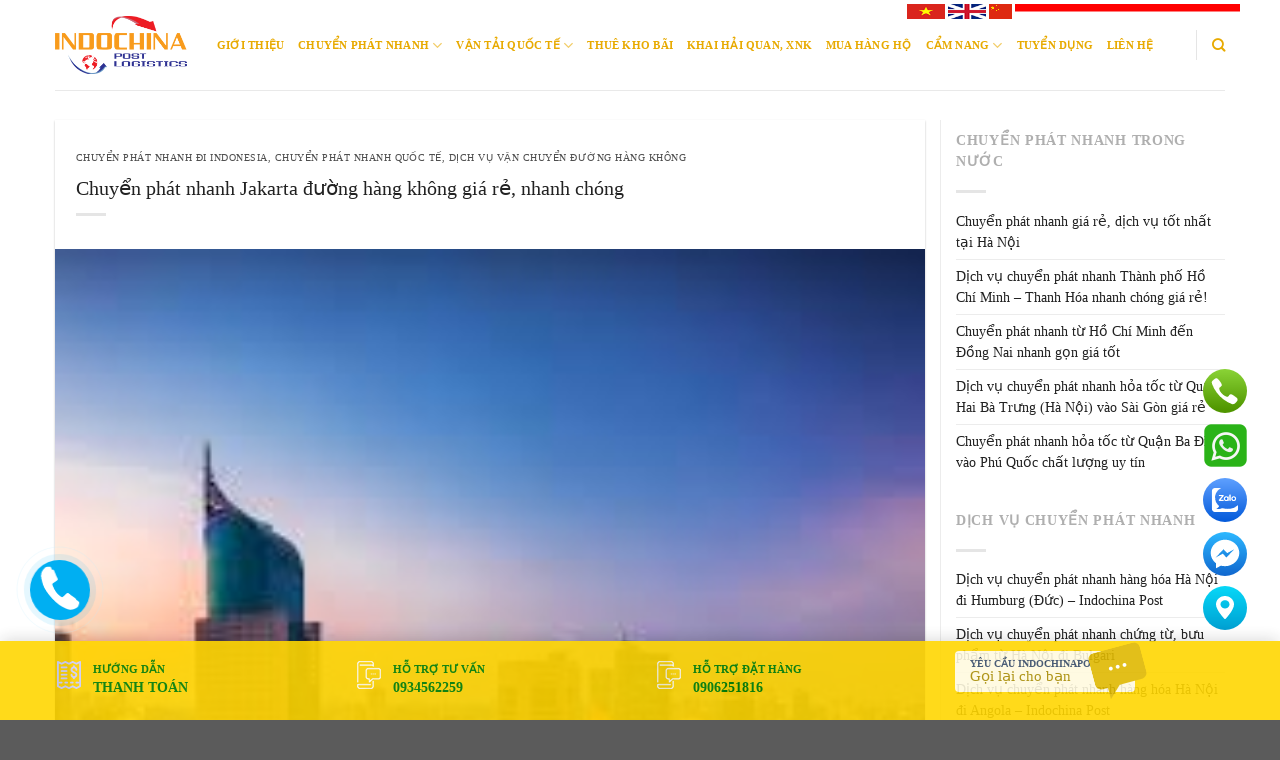

--- FILE ---
content_type: text/html; charset=UTF-8
request_url: https://indochinapost.com/chuyen-phat-nhanh-jarkarta-duong-hang-khong/
body_size: 35515
content:
<!DOCTYPE html>
<!--[if IE 9 ]><html lang="vi"
xmlns:og="http://opengraphprotocol.org/schema/"
xmlns:fb="http://www.facebook.com/2008/fbml" class="ie9 loading-site no-js"> <![endif]-->
<!--[if IE 8 ]><html lang="vi"
xmlns:og="http://opengraphprotocol.org/schema/"
xmlns:fb="http://www.facebook.com/2008/fbml" class="ie8 loading-site no-js"> <![endif]-->
<!--[if (gte IE 9)|!(IE)]><!--><html lang="vi"
xmlns:og="http://opengraphprotocol.org/schema/"
xmlns:fb="http://www.facebook.com/2008/fbml" class="loading-site no-js"> <!--<![endif]--><head><script data-no-optimize="1">var litespeed_docref=sessionStorage.getItem("litespeed_docref");litespeed_docref&&(Object.defineProperty(document,"referrer",{get:function(){return litespeed_docref}}),sessionStorage.removeItem("litespeed_docref"));</script> <meta charset="UTF-8" /><link rel="profile" href="https://gmpg.org/xfn/11" /><link rel="pingback" href="https://indochinapost.com/xmlrpc.php" />
 <script type="litespeed/javascript">(function(html){html.className=html.className.replace(/\bno-js\b/,'js')})(document.documentElement)</script> <meta name='robots' content='index, follow, max-image-preview:large, max-snippet:-1, max-video-preview:-1' /><link rel="preload" href="/wp-content/themes/flatsome/assets/css/icons/fl-icons.woff2" as="font" type="font/woff2" crossorigin><meta name="viewport" content="width=device-width, initial-scale=1" /><title>Chuyển phát nhanh Jakarta đường hàng không uy tín, nhanh chóng</title><meta name="description" content="Khai thác tiềm năng lớn của Thủ đô Jakarta, Indochina Post mang tới cho quý khách các gói dịch vụ chuyển phát nhanh từ Việt Nam đi Indonesia-Jakarta" /><link rel="canonical" href="https://indochinapost.com/chuyen-phat-nhanh-jarkarta-duong-hang-khong/" /><meta property="og:locale" content="vi_VN" /><meta property="og:type" content="article" /><meta property="og:title" content="Chuyển phát nhanh Jakarta đường hàng không giá rẻ, nhanh chóng" /><meta property="og:description" content="Khai thác tiềm năng lớn của Thủ đô Jakarta, Indochina Post mang tới cho quý khách các gói dịch vụ chuyển phát nhanh từ Việt Nam đi Indonesia-Jakarta" /><meta property="og:url" content="https://indochinapost.com/chuyen-phat-nhanh-jarkarta-duong-hang-khong/" /><meta property="og:site_name" content="Công ty Bưu vận Chuyển Phát Nhanh Quốc tế Đông Dương" /><meta property="article:publisher" content="https://www.facebook.com/indochinapostvietnam" /><meta property="article:published_time" content="2020-03-09T09:15:34+00:00" /><meta property="article:modified_time" content="2020-10-16T06:44:37+00:00" /><meta property="og:image" content="https://indochinapost.com/wp-content/uploads/images-8-1.jpg" /><meta property="og:image:width" content="224" /><meta property="og:image:height" content="224" /><meta property="og:image:type" content="image/jpeg" /><meta name="author" content="admin" /><meta name="twitter:card" content="summary_large_image" /><meta name="twitter:label1" content="Được viết bởi" /><meta name="twitter:data1" content="admin" /><meta name="twitter:label2" content="Ước tính thời gian đọc" /><meta name="twitter:data2" content="7 phút" /> <script type="application/ld+json" class="yoast-schema-graph">{"@context":"https://schema.org","@graph":[{"@type":"Article","@id":"https://indochinapost.com/chuyen-phat-nhanh-jarkarta-duong-hang-khong/#article","isPartOf":{"@id":"https://indochinapost.com/chuyen-phat-nhanh-jarkarta-duong-hang-khong/"},"author":{"name":"admin","@id":"https://indochinapost.com/#/schema/person/2908a15e6d0209bbaf4a66f513003660"},"headline":"Chuyển phát nhanh Jakarta đường hàng không giá rẻ, nhanh chóng","datePublished":"2020-03-09T09:15:34+00:00","dateModified":"2020-10-16T06:44:37+00:00","mainEntityOfPage":{"@id":"https://indochinapost.com/chuyen-phat-nhanh-jarkarta-duong-hang-khong/"},"wordCount":1365,"commentCount":0,"publisher":{"@id":"https://indochinapost.com/#organization"},"image":{"@id":"https://indochinapost.com/chuyen-phat-nhanh-jarkarta-duong-hang-khong/#primaryimage"},"thumbnailUrl":"https://indochinapost.com/wp-content/uploads/images-8-1.jpg","keywords":["chuyển phát nhanh giá rẻ từ Việt Nam đi Indonesia-Jakarta","chuyển phát nhanh hỏa tốc đi Indonesia-Jakarta","Chuyển phát nhanh quốc tế từ Việt Nam đi Indonesia-Jakarta","Dich vu chuyen phat nhanh quoc te tu Viet Nam di Indonesia-Jakarta"],"articleSection":["Chuyển phát nhanh đi Indonesia","Chuyển phát nhanh quốc tế","Dịch vụ vận chuyển đường hàng không"],"inLanguage":"vi","potentialAction":[{"@type":"CommentAction","name":"Comment","target":["https://indochinapost.com/chuyen-phat-nhanh-jarkarta-duong-hang-khong/#respond"]}]},{"@type":"WebPage","@id":"https://indochinapost.com/chuyen-phat-nhanh-jarkarta-duong-hang-khong/","url":"https://indochinapost.com/chuyen-phat-nhanh-jarkarta-duong-hang-khong/","name":"Chuyển phát nhanh Jakarta đường hàng không uy tín, nhanh chóng","isPartOf":{"@id":"https://indochinapost.com/#website"},"primaryImageOfPage":{"@id":"https://indochinapost.com/chuyen-phat-nhanh-jarkarta-duong-hang-khong/#primaryimage"},"image":{"@id":"https://indochinapost.com/chuyen-phat-nhanh-jarkarta-duong-hang-khong/#primaryimage"},"thumbnailUrl":"https://indochinapost.com/wp-content/uploads/images-8-1.jpg","datePublished":"2020-03-09T09:15:34+00:00","dateModified":"2020-10-16T06:44:37+00:00","description":"Khai thác tiềm năng lớn của Thủ đô Jakarta, Indochina Post mang tới cho quý khách các gói dịch vụ chuyển phát nhanh từ Việt Nam đi Indonesia-Jakarta","breadcrumb":{"@id":"https://indochinapost.com/chuyen-phat-nhanh-jarkarta-duong-hang-khong/#breadcrumb"},"inLanguage":"vi","potentialAction":[{"@type":"ReadAction","target":["https://indochinapost.com/chuyen-phat-nhanh-jarkarta-duong-hang-khong/"]}]},{"@type":"ImageObject","inLanguage":"vi","@id":"https://indochinapost.com/chuyen-phat-nhanh-jarkarta-duong-hang-khong/#primaryimage","url":"https://indochinapost.com/wp-content/uploads/images-8-1.jpg","contentUrl":"https://indochinapost.com/wp-content/uploads/images-8-1.jpg","width":224,"height":224,"caption":"Chuyển phát nhanh Jarkarta đường hàng không"},{"@type":"BreadcrumbList","@id":"https://indochinapost.com/chuyen-phat-nhanh-jarkarta-duong-hang-khong/#breadcrumb","itemListElement":[{"@type":"ListItem","position":1,"name":"Home","item":"https://indochinapost.com/"},{"@type":"ListItem","position":2,"name":"Chuyển phát nhanh Jakarta đường hàng không giá rẻ, nhanh chóng"}]},{"@type":"WebSite","@id":"https://indochinapost.com/#website","url":"https://indochinapost.com/","name":"Công ty Bưu vận Chuyển Phát Nhanh Quốc tế Đông Dương","description":"Logistics, Forwarder, Chuyển phát nhanh, vận tải hàng không, đường biển, đường sắt","publisher":{"@id":"https://indochinapost.com/#organization"},"potentialAction":[{"@type":"SearchAction","target":{"@type":"EntryPoint","urlTemplate":"https://indochinapost.com/?s={search_term_string}"},"query-input":{"@type":"PropertyValueSpecification","valueRequired":true,"valueName":"search_term_string"}}],"inLanguage":"vi"},{"@type":"Organization","@id":"https://indochinapost.com/#organization","name":"Công ty bưu vận quốc tế Đông Dương Indochinapost","url":"https://indochinapost.com/","logo":{"@type":"ImageObject","inLanguage":"vi","@id":"https://indochinapost.com/#/schema/logo/image/","url":"https://indochinapost.com/wp-content/uploads/logoindochina-2.png","contentUrl":"https://indochinapost.com/wp-content/uploads/logoindochina-2.png","width":600,"height":300,"caption":"Công ty bưu vận quốc tế Đông Dương Indochinapost"},"image":{"@id":"https://indochinapost.com/#/schema/logo/image/"},"sameAs":["https://www.facebook.com/indochinapostvietnam"]},{"@type":"Person","@id":"https://indochinapost.com/#/schema/person/2908a15e6d0209bbaf4a66f513003660","name":"admin","description":"Công ty Bưu Vận Quốc Tế Đông Dương là công ty hàng đầu về lĩnh vực chuyển phát nhanh quốc tế đường hàng không, đường bộ, đường biển. Với những chuyên gia làm trong lĩnh vực Logistics 20 năm. Luôn nhiệt tình và tận tâm với khách hàng","url":"https://indochinapost.com/author/admin/"}]}</script> <link rel='dns-prefetch' href='//cdn.jsdelivr.net' /><link rel='prefetch' href='https://indochinapost.com/wp-content/themes/flatsome/assets/js/flatsome.js?ver=89ac940c4841291ea8d6' /><link rel='prefetch' href='https://indochinapost.com/wp-content/themes/flatsome/assets/js/chunk.slider.js?ver=3.17.6' /><link rel='prefetch' href='https://indochinapost.com/wp-content/themes/flatsome/assets/js/chunk.popups.js?ver=3.17.6' /><link rel='prefetch' href='https://indochinapost.com/wp-content/themes/flatsome/assets/js/chunk.tooltips.js?ver=3.17.6' /><link rel='prefetch' href='https://indochinapost.com/wp-content/themes/flatsome/assets/js/woocommerce.js?ver=1a392523165907adee6a' /><link rel="alternate" type="application/rss+xml" title="Dòng thông tin Công ty Bưu vận Chuyển Phát Nhanh Quốc tế Đông Dương &raquo;" href="https://indochinapost.com/feed/" /><link rel="alternate" type="application/rss+xml" title="Công ty Bưu vận Chuyển Phát Nhanh Quốc tế Đông Dương &raquo; Dòng bình luận" href="https://indochinapost.com/comments/feed/" /><link rel="alternate" type="application/rss+xml" title="Công ty Bưu vận Chuyển Phát Nhanh Quốc tế Đông Dương &raquo; Chuyển phát nhanh Jakarta đường hàng không giá rẻ, nhanh chóng Dòng bình luận" href="https://indochinapost.com/chuyen-phat-nhanh-jarkarta-duong-hang-khong/feed/" /><link rel="alternate" title="oNhúng (JSON)" type="application/json+oembed" href="https://indochinapost.com/wp-json/oembed/1.0/embed?url=https%3A%2F%2Findochinapost.com%2Fchuyen-phat-nhanh-jarkarta-duong-hang-khong%2F" /><link rel="alternate" title="oNhúng (XML)" type="text/xml+oembed" href="https://indochinapost.com/wp-json/oembed/1.0/embed?url=https%3A%2F%2Findochinapost.com%2Fchuyen-phat-nhanh-jarkarta-duong-hang-khong%2F&#038;format=xml" /><meta property="og:title" content="Chuyển phát nhanh Jakarta đường hàng không giá rẻ, nhanh chóng"/><meta property="og:description" content="Logistics, Forwarder, Chuyển phát nhanh, vận tải hàng không, đường biển, đường sắt"/><meta property="og:type" content="article"/><meta property="og:url" content="https://indochinapost.com/chuyen-phat-nhanh-jarkarta-duong-hang-khong/"/><meta property="og:site_name" content="Công ty Bưu vận Chuyển Phát Nhanh Quốc tế Đông Dương"/><meta property="og:image" content="https://indochinapost.com/wp-content/uploads/images-8-1.jpg"/><link data-optimized="2" rel="stylesheet" href="https://indochinapost.com/wp-content/litespeed/css/a6d2753a07f6222f18bceade57d370a7.css?ver=2bfe4" /> <script type="litespeed/javascript" data-src="https://indochinapost.com/wp-includes/js/jquery/jquery.min.js" id="jquery-core-js"></script> <script id="wc-add-to-cart-js-extra" type="litespeed/javascript">var wc_add_to_cart_params={"ajax_url":"/wp-admin/admin-ajax.php","wc_ajax_url":"/?wc-ajax=%%endpoint%%","i18n_view_cart":"Xem gi\u1ecf h\u00e0ng","cart_url":"https://indochinapost.com/cong-ty-chuyen-phat-nhanh-hoa-toc-noi-dia/","is_cart":"","cart_redirect_after_add":"no"}</script> <link rel="https://api.w.org/" href="https://indochinapost.com/wp-json/" /><link rel="alternate" title="JSON" type="application/json" href="https://indochinapost.com/wp-json/wp/v2/posts/23230" /><link rel="EditURI" type="application/rsd+xml" title="RSD" href="https://indochinapost.com/xmlrpc.php?rsd" /><meta name="generator" content="WordPress 6.9" /><meta name="generator" content="WooCommerce 10.4.3" /><link rel='shortlink' href='https://indochinapost.com/?p=23230' /><meta name="google-site-verification" content="R_4efIJ2TImXQ4otbFiPzN4lj_O8Qay2-QPo98dzXn8" /><script type="application/ld+json">{
    "@context": "https://schema.org/",
    "@type": "CreativeWorkSeries",
    "name": "Chuyển phát nhanh Jakarta đường hàng không giá rẻ, nhanh chóng",
    "aggregateRating": {
        "@type": "AggregateRating",
        "ratingValue": "4.8",
        "bestRating": "5",
        "ratingCount": "50"
    }
}</script><script type="application/ld+json">{"@context":"https://schema.org","@type":"LocalBusiness","name":"Công ty Bưu vận Chuyển Phát Nhanh Quốc tế Đông Dương","image":{"@type":"ImageObject","url":"https://indochinapost.com/wp-content/uploads/LOGOINDOCHINA2.png","width":270,"height":130},"telephone":"0934581618","url":"https://indochinapost.com","address":{"@type":"PostalAddress","streetAddress":"25/81 Láng Hạ","addressLocality":"Đống Đa","postalCode":"100000","addressRegion":"Hà Nội","addressCountry":"VN"},"priceRange":"35000","openingHoursSpecification":[{"@type":"OpeningHoursSpecification","dayOfWeek":[""],"opens":"","closes":""}],"geo":{"@type":"GeoCoordinates","latitude":"","longitude":""}}</script><script type="application/ld+json">{"@context":"https://schema.org","@type":"Article","mainEntityOfPage":{"@type":"WebPage","@id":"https://indochinapost.com/chuyen-phat-nhanh-jarkarta-duong-hang-khong/"},"headline":"Chuyển phát nhanh Jakarta đường hàng không giá rẻ, nhanh chóng","image":{"@type":"ImageObject","url":"https://indochinapost.com/wp-content/uploads/images-8-1.jpg","width":224,"height":224},"datePublished":"2020-03-09T09:15:34","dateModified":"2020-10-16T06:44:37","author":{"@type":"Person","name":"admin","url":"https://indochinapost.com/author/admin"},"publisher":{"@type":"Organization","name":"Công ty Bưu vận Chuyển Phát Nhanh Quốc tế Đông Dương","logo":{"@type":"ImageObject","url":"https://indochinapost.com/wp-content/uploads/LOGOINDOCHINA2-125x60.png"}},"description":null}</script><script type="application/ld+json">{"@context":"https://schema.org","@type":"Article","mainEntityOfPage":{"@type":"WebPage","@id":"https://indochinapost.com/chuyen-phat-nhanh-jarkarta-duong-hang-khong/"},"headline":"Chuyển phát nhanh Jakarta đường hàng không giá rẻ, nhanh chóng","image":{"@type":"ImageObject","url":"https://indochinapost.com/wp-content/uploads/images-8-1.jpg","width":224,"height":224},"datePublished":"2020-03-09T09:15:34","dateModified":"2020-10-16T06:44:37","author":{"@type":"Person","name":"admin","url":"https://indochinapost.com/author/admin"},"publisher":{"@type":"Organization","name":"Công ty Bưu vận Chuyển Phát Nhanh Quốc tế Đông Dương","logo":{"@type":"ImageObject","url":"https://indochinapost.com/wp-content/uploads/LOGOINDOCHINA2-125x60.png"}},"description":null}</script><script type="application/ld+json">{"@context":"https:\/\/schema.org","@graph":[{"@context":"https:\/\/schema.org","@type":"SiteNavigationElement","id":"site-navigation","name":"Gi\u1edbi thi\u1ec7u","url":"https:\/\/indochinapost.com\/gioi-thieu-ve-indochinapost\/"},{"@context":"https:\/\/schema.org","@type":"SiteNavigationElement","id":"site-navigation","name":"Chuy\u1ec3n ph\u00e1t nhanh","url":"https:\/\/indochinapost.com\/dich-vu-chuyen-phat-nhanh\/"},{"@context":"https:\/\/schema.org","@type":"SiteNavigationElement","id":"site-navigation","name":"D\u1ecbch v\u1ee5 chuy\u1ec3n ph\u00e1t nhanh n\u1ed9i \u0111\u1ecba","url":"https:\/\/indochinapost.com\/dich-vu-chuyen-phat-nhanh\/dich-vu-chuyen-phat-nhanh-noi-dia\/"},{"@context":"https:\/\/schema.org","@type":"SiteNavigationElement","id":"site-navigation","name":"D\u1ecbch v\u1ee5 Ph\u00e1t h\u00e0ng thu ti\u1ec1n (COD)","url":"https:\/\/indochinapost.com\/dich-vu-phat-hang-thu-tien-cod\/"},{"@context":"https:\/\/schema.org","@type":"SiteNavigationElement","id":"site-navigation","name":"D\u1ecbch v\u1ee5 chuy\u1ec3n ph\u00e1t nhanh qu\u1ed1c t\u1ebf","url":"https:\/\/indochinapost.com\/dich-vu-chuyen-phat-nhanh\/dich-vu-chuyen-phat-nhanh-quoc-te\/"},{"@context":"https:\/\/schema.org","@type":"SiteNavigationElement","id":"site-navigation","name":"V\u1eadn t\u1ea3i qu\u1ed1c t\u1ebf","url":"https:\/\/indochinapost.com\/dich-vu-van-tai-hang-hoa-quoc-te\/"},{"@context":"https:\/\/schema.org","@type":"SiteNavigationElement","id":"site-navigation","name":"D\u1ecbch v\u1ee5 xin ph\u00e9p XNK","url":"https:\/\/indochinapost.com\/dich-vu-xin-giay-phep-xnk\/"},{"@context":"https:\/\/schema.org","@type":"SiteNavigationElement","id":"site-navigation","name":"D\u1ecbch v\u1ee5 khai h\u1ea3i quan, xu\u1ea5t nh\u1eadp kh\u1ea9u \u1ee7y th\u00e1c","url":"https:\/\/indochinapost.com\/dich-vu-khai-hai-quan-xuat-nhap-khau-uy-thac\/"},{"@context":"https:\/\/schema.org","@type":"SiteNavigationElement","id":"site-navigation","name":"D\u1ecbch v\u1ee5 v\u1eadn t\u1ea3i \u0111\u01b0\u1eddng bi\u1ec3n","url":"https:\/\/indochinapost.com\/dich-vu-van-tai-duong-bien\/"},{"@context":"https:\/\/schema.org","@type":"SiteNavigationElement","id":"site-navigation","name":"D\u1ecbch v\u1ee5 v\u1eadn t\u1ea3i \u0111\u01b0\u1eddng b\u1ed9","url":"https:\/\/indochinapost.com\/dich-vu-van-tai-duong-bo\/"},{"@context":"https:\/\/schema.org","@type":"SiteNavigationElement","id":"site-navigation","name":"D\u1ecbch v\u1ee5 v\u1eadn t\u1ea3i \u0111\u01b0\u1eddng s\u1eaft","url":"https:\/\/indochinapost.com\/dich-vu-van-tai-duong-sat\/"},{"@context":"https:\/\/schema.org","@type":"SiteNavigationElement","id":"site-navigation","name":"D\u1ecbch v\u1ee5 v\u1eadn t\u1ea3i h\u00e0ng kh\u00f4ng","url":"https:\/\/indochinapost.com\/dich-vu-van-tai-hang-khong\/"},{"@context":"https:\/\/schema.org","@type":"SiteNavigationElement","id":"site-navigation","name":"Thu\u00ea kho b\u00e3i","url":"https:\/\/indochinapost.com\/dich-vu-cho-thue-kho-bai\/"},{"@context":"https:\/\/schema.org","@type":"SiteNavigationElement","id":"site-navigation","name":"Khai H\u1ea3i quan, XNK","url":"https:\/\/indochinapost.com\/dich-vu-khai-hai-quan-xuat-nhap-khau-uy-thac\/"},{"@context":"https:\/\/schema.org","@type":"SiteNavigationElement","id":"site-navigation","name":"Mua h\u00e0ng h\u1ed9","url":"https:\/\/indochinapost.com\/mua-hang-ho-nuoc-ngoai\/"},{"@context":"https:\/\/schema.org","@type":"SiteNavigationElement","id":"site-navigation","name":"C\u1ea9m nang","url":"#"},{"@context":"https:\/\/schema.org","@type":"SiteNavigationElement","id":"site-navigation","name":"T\u00e0i Li\u1ec7u","url":"https:\/\/indochinapost.com\/tai-lieu\/"},{"@context":"https:\/\/schema.org","@type":"SiteNavigationElement","id":"site-navigation","name":"Tin t\u1ee9c th\u1ecb tr\u01b0\u1eddng","url":"https:\/\/indochinapost.com\/tin-tuc\/"},{"@context":"https:\/\/schema.org","@type":"SiteNavigationElement","id":"site-navigation","name":"Ki\u1ebfn th\u1ee9c ng\u00e0nh","url":"https:\/\/indochinapost.com\/kien-thuc-logistics\/"},{"@context":"https:\/\/schema.org","@type":"SiteNavigationElement","id":"site-navigation","name":"T\u01b0 v\u1ea5n - H\u1ecfi \u0111\u00e1p","url":"https:\/\/indochinapost.com\/indochinapost-comtu-van-hoi-dap\/"},{"@context":"https:\/\/schema.org","@type":"SiteNavigationElement","id":"site-navigation","name":"Tr\u1ecdng l\u01b0\u1ee3ng th\u1ec3 t\u00edch","url":"https:\/\/indochinapost.com\/volumetric-weight-express\/"},{"@context":"https:\/\/schema.org","@type":"SiteNavigationElement","id":"site-navigation","name":"Tuy\u1ec3n d\u1ee5ng","url":"https:\/\/indochinapost.com\/tuyen-dung\/"},{"@context":"https:\/\/schema.org","@type":"SiteNavigationElement","id":"site-navigation","name":"Li\u00ean H\u1ec7","url":"https:\/\/indochinapost.com\/lien-he\/"}]}</script><script type="application/ld+json">{"@context":"https:\/\/schema.org","@type":"BreadcrumbList","itemListElement":[{"@type":"ListItem","position":1,"item":{"@id":"https:\/\/indochinapost.com\/","name":"Home"}},{"@type":"ListItem","position":2,"item":{"@id":"https:\/\/indochinapost.com\/chuyen-phat-nhanh-jarkarta-duong-hang-khong\/","name":"Chuy\u1ec3n ph\u00e1t nhanh Jakarta \u0111\u01b0\u1eddng h\u00e0ng kh\u00f4ng gi\u00e1 r\u1ebb, nhanh ch\u00f3ng"}}]}</script> <script type="litespeed/javascript">(function(w,d,s,l,i){w[l]=w[l]||[];w[l].push({'gtm.start':new Date().getTime(),event:'gtm.js'});var f=d.getElementsByTagName(s)[0],j=d.createElement(s),dl=l!='dataLayer'?'&l='+l:'';j.async=!0;j.src='https://www.googletagmanager.com/gtm.js?id='+i+dl;f.parentNode.insertBefore(j,f)})(window,document,'script','dataLayer','GTM-T2LM8TH')</script> 	<noscript><style>.woocommerce-product-gallery{ opacity: 1 !important; }</style></noscript><meta name="generator" content="Powered by Slider Revolution 6.7.37 - responsive, Mobile-Friendly Slider Plugin for WordPress with comfortable drag and drop interface." /><style id="wpsp-style-frontend"></style><link rel="icon" href="https://indochinapost.com/wp-content/uploads/favicon.gif" sizes="32x32" /><link rel="icon" href="https://indochinapost.com/wp-content/uploads/favicon.gif" sizes="192x192" /><link rel="apple-touch-icon" href="https://indochinapost.com/wp-content/uploads/favicon.gif" /><meta name="msapplication-TileImage" content="https://indochinapost.com/wp-content/uploads/favicon.gif" /> <script type="litespeed/javascript">function setREVStartSize(e){window.RSIW=window.RSIW===undefined?window.innerWidth:window.RSIW;window.RSIH=window.RSIH===undefined?window.innerHeight:window.RSIH;try{var pw=document.getElementById(e.c).parentNode.offsetWidth,newh;pw=pw===0||isNaN(pw)||(e.l=="fullwidth"||e.layout=="fullwidth")?window.RSIW:pw;e.tabw=e.tabw===undefined?0:parseInt(e.tabw);e.thumbw=e.thumbw===undefined?0:parseInt(e.thumbw);e.tabh=e.tabh===undefined?0:parseInt(e.tabh);e.thumbh=e.thumbh===undefined?0:parseInt(e.thumbh);e.tabhide=e.tabhide===undefined?0:parseInt(e.tabhide);e.thumbhide=e.thumbhide===undefined?0:parseInt(e.thumbhide);e.mh=e.mh===undefined||e.mh==""||e.mh==="auto"?0:parseInt(e.mh,0);if(e.layout==="fullscreen"||e.l==="fullscreen")
newh=Math.max(e.mh,window.RSIH);else{e.gw=Array.isArray(e.gw)?e.gw:[e.gw];for(var i in e.rl)if(e.gw[i]===undefined||e.gw[i]===0)e.gw[i]=e.gw[i-1];e.gh=e.el===undefined||e.el===""||(Array.isArray(e.el)&&e.el.length==0)?e.gh:e.el;e.gh=Array.isArray(e.gh)?e.gh:[e.gh];for(var i in e.rl)if(e.gh[i]===undefined||e.gh[i]===0)e.gh[i]=e.gh[i-1];var nl=new Array(e.rl.length),ix=0,sl;e.tabw=e.tabhide>=pw?0:e.tabw;e.thumbw=e.thumbhide>=pw?0:e.thumbw;e.tabh=e.tabhide>=pw?0:e.tabh;e.thumbh=e.thumbhide>=pw?0:e.thumbh;for(var i in e.rl)nl[i]=e.rl[i]<window.RSIW?0:e.rl[i];sl=nl[0];for(var i in nl)if(sl>nl[i]&&nl[i]>0){sl=nl[i];ix=i}
var m=pw>(e.gw[ix]+e.tabw+e.thumbw)?1:(pw-(e.tabw+e.thumbw))/(e.gw[ix]);newh=(e.gh[ix]*m)+(e.tabh+e.thumbh)}
var el=document.getElementById(e.c);if(el!==null&&el)el.style.height=newh+"px";el=document.getElementById(e.c+"_wrapper");if(el!==null&&el){el.style.height=newh+"px";el.style.display="block"}}catch(e){console.log("Failure at Presize of Slider:"+e)}}</script> <script type="litespeed/javascript" data-src='https://cdn.jsdelivr.net/ga-lite/latest/ga-lite.min.js'></script> <script type="litespeed/javascript">var galite=galite||{};galite.UA="UA-102556859-1"</script> </head><body data-rsssl=1 class="wp-singular post-template-default single single-post postid-23230 single-format-standard wp-theme-flatsome wp-child-theme-flatsome-child theme-flatsome woocommerce-no-js wp-schema-pro-2.10.6 lightbox nav-dropdown-has-arrow nav-dropdown-has-shadow nav-dropdown-has-border"><noscript><iframe data-lazyloaded="1" src="about:blank" data-litespeed-src="https://www.googletagmanager.com/ns.html?id=GTM-T2LM8TH"
height="0" width="0" style="display:none;visibility:hidden"></iframe></noscript><a class="skip-link screen-reader-text" href="#main">Skip to content</a><div id="wrapper"><header id="header" class="header has-sticky sticky-jump"><div class="language"><div class="container"><div class="row"><ul class="lang lang2" ><li><a href="https://indochinapost.com/id"><img data-lazyloaded="1" src="[data-uri]" width="225" height="150" data-src="https://indochinapost.com/indo.png" alt=""></a></li><li><a href="https://indochinapost.com/tw"><img data-lazyloaded="1" src="[data-uri]" width="23" height="15" data-src="https://indochinapost.com/co-china.png" alt=""></a></li><li><a href="https://indochinapost.com/en"><img data-lazyloaded="1" src="[data-uri]" width="38" height="25" data-src="https://indochinapost.com/en.png" alt=""></a></li><li><a href="https://indochinapost.com/"><img data-lazyloaded="1" src="[data-uri]" width="38" height="25" data-src="https://indochinapost.com/vi.png" alt=""></a></li></ul></div></div></div><div class="header-wrapper"><div id="masthead" class="header-main "><div class="header-inner flex-row container logo-left medium-logo-center" role="navigation"><div id="logo" class="flex-col logo"><a href="https://indochinapost.com/" title="Công ty Bưu vận Chuyển Phát Nhanh Quốc tế Đông Dương - Logistics, Forwarder, Chuyển phát nhanh, vận tải hàng không, đường biển, đường sắt" rel="home">
<img data-lazyloaded="1" src="[data-uri]" width="1020" height="447" data-src="https://indochinapost.com/wp-content/uploads/logo_indo-1024x449.png" class="header_logo header-logo" alt="Công ty Bưu vận Chuyển Phát Nhanh Quốc tế Đông Dương"/><img data-lazyloaded="1" src="[data-uri]" width="1020" height="447" data-src="https://indochinapost.com/wp-content/uploads/logo_indo-1024x449.png" class="header-logo-dark" alt="Công ty Bưu vận Chuyển Phát Nhanh Quốc tế Đông Dương"/></a></div><div class="flex-col show-for-medium flex-left"><ul class="mobile-nav nav nav-left "><li class="nav-icon has-icon">
<a href="#" data-open="#main-menu" data-pos="left" data-bg="main-menu-overlay" data-color="" class="is-small" aria-label="Menu" aria-controls="main-menu" aria-expanded="false">
<i class="icon-menu" ></i>
</a></li></ul></div><div class="flex-col hide-for-medium flex-left
flex-grow"><ul class="header-nav header-nav-main nav nav-left  nav-uppercase" ><li id="menu-item-36657" class="menu-item menu-item-type-post_type menu-item-object-page menu-item-36657 menu-item-design-default"><a href="https://indochinapost.com/gioi-thieu-ve-indochinapost/" class="nav-top-link">Giới thiệu</a></li><li id="menu-item-1135" class="menu-item menu-item-type-taxonomy menu-item-object-category current-post-ancestor menu-item-has-children menu-item-1135 menu-item-design-default has-dropdown"><a href="https://indochinapost.com/dich-vu-chuyen-phat-nhanh/" class="nav-top-link" aria-expanded="false" aria-haspopup="menu">Chuyển phát nhanh<i class="icon-angle-down" ></i></a><ul class="sub-menu nav-dropdown nav-dropdown-default"><li id="menu-item-1136" class="menu-item menu-item-type-taxonomy menu-item-object-category menu-item-1136"><a href="https://indochinapost.com/dich-vu-chuyen-phat-nhanh/dich-vu-chuyen-phat-nhanh-noi-dia/">Dịch vụ chuyển phát nhanh nội địa</a></li><li id="menu-item-1139" class="menu-item menu-item-type-taxonomy menu-item-object-category menu-item-1139"><a href="https://indochinapost.com/dich-vu-phat-hang-thu-tien-cod/">Dịch vụ Phát hàng thu tiền (COD)</a></li><li id="menu-item-1137" class="menu-item menu-item-type-taxonomy menu-item-object-category current-post-ancestor menu-item-1137"><a href="https://indochinapost.com/dich-vu-chuyen-phat-nhanh/dich-vu-chuyen-phat-nhanh-quoc-te/">Dịch vụ chuyển phát nhanh quốc tế</a></li></ul></li><li id="menu-item-1143" class="menu-item menu-item-type-taxonomy menu-item-object-category menu-item-has-children menu-item-1143 menu-item-design-default has-dropdown"><a href="https://indochinapost.com/dich-vu-van-tai-hang-hoa-quoc-te/" class="nav-top-link" aria-expanded="false" aria-haspopup="menu">Vận tải quốc tế<i class="icon-angle-down" ></i></a><ul class="sub-menu nav-dropdown nav-dropdown-default"><li id="menu-item-1145" class="menu-item menu-item-type-taxonomy menu-item-object-category menu-item-1145"><a href="https://indochinapost.com/dich-vu-xin-giay-phep-xnk/">Dịch vụ xin phép XNK</a></li><li id="menu-item-1138" class="menu-item menu-item-type-taxonomy menu-item-object-category menu-item-1138"><a href="https://indochinapost.com/dich-vu-khai-hai-quan-xuat-nhap-khau-uy-thac/">Dịch vụ khai hải quan, xuất nhập khẩu ủy thác</a></li><li id="menu-item-1140" class="menu-item menu-item-type-taxonomy menu-item-object-category menu-item-1140"><a href="https://indochinapost.com/dich-vu-van-tai-duong-bien/">Dịch vụ vận tải đường biển</a></li><li id="menu-item-1141" class="menu-item menu-item-type-taxonomy menu-item-object-category menu-item-1141"><a href="https://indochinapost.com/dich-vu-van-tai-duong-bo/">Dịch vụ vận tải đường bộ</a></li><li id="menu-item-1142" class="menu-item menu-item-type-taxonomy menu-item-object-category menu-item-1142"><a href="https://indochinapost.com/dich-vu-van-tai-duong-sat/">Dịch vụ vận tải đường sắt</a></li><li id="menu-item-1144" class="menu-item menu-item-type-taxonomy menu-item-object-category menu-item-1144"><a href="https://indochinapost.com/dich-vu-van-tai-hang-khong/">Dịch vụ vận tải hàng không</a></li></ul></li><li id="menu-item-7394" class="menu-item menu-item-type-taxonomy menu-item-object-category menu-item-7394 menu-item-design-default"><a href="https://indochinapost.com/dich-vu-cho-thue-kho-bai/" class="nav-top-link">Thuê kho bãi</a></li><li id="menu-item-7395" class="menu-item menu-item-type-taxonomy menu-item-object-category menu-item-7395 menu-item-design-default"><a href="https://indochinapost.com/dich-vu-khai-hai-quan-xuat-nhap-khau-uy-thac/" class="nav-top-link">Khai Hải quan, XNK</a></li><li id="menu-item-45661" class="menu-item menu-item-type-taxonomy menu-item-object-category menu-item-45661 menu-item-design-default"><a href="https://indochinapost.com/mua-hang-ho-nuoc-ngoai/" class="nav-top-link">Mua hàng hộ</a></li><li id="menu-item-25198" class="menu-item menu-item-type-custom menu-item-object-custom menu-item-has-children menu-item-25198 menu-item-design-default has-dropdown"><a href="#" class="nav-top-link" aria-expanded="false" aria-haspopup="menu">Cẩm nang<i class="icon-angle-down" ></i></a><ul class="sub-menu nav-dropdown nav-dropdown-default"><li id="menu-item-7834" class="menu-item menu-item-type-taxonomy menu-item-object-category menu-item-7834"><a href="https://indochinapost.com/tai-lieu/">Tài Liệu</a></li><li id="menu-item-7833" class="menu-item menu-item-type-taxonomy menu-item-object-category menu-item-7833"><a href="https://indochinapost.com/tin-tuc/">Tin tức thị trường</a></li><li id="menu-item-24927" class="menu-item menu-item-type-custom menu-item-object-custom menu-item-24927"><a href="https://indochinapost.com/kien-thuc-logistics/">Kiến thức ngành</a></li><li id="menu-item-9077" class="menu-item menu-item-type-taxonomy menu-item-object-category menu-item-9077"><a href="https://indochinapost.com/indochinapost-comtu-van-hoi-dap/">Tư vấn &#8211; Hỏi đáp</a></li><li id="menu-item-25218" class="menu-item menu-item-type-post_type menu-item-object-page menu-item-25218"><a href="https://indochinapost.com/volumetric-weight-express/">Trọng lượng thể tích</a></li><li id="menu-item-34541" class="menu-item menu-item-type-taxonomy menu-item-object-category menu-item-34541"><a href="https://indochinapost.com/tuyen-dung/">Tuyển dụng</a></li></ul></li><li id="menu-item-37008" class="menu-item menu-item-type-taxonomy menu-item-object-category menu-item-37008 menu-item-design-default"><a href="https://indochinapost.com/tuyen-dung/" class="nav-top-link">Tuyển dụng</a></li><li id="menu-item-25886" class="menu-item menu-item-type-post_type menu-item-object-page menu-item-25886 menu-item-design-default"><a href="https://indochinapost.com/lien-he/" class="nav-top-link">Liên Hệ</a></li></ul></div><div class="flex-col hide-for-medium flex-right"><ul class="header-nav header-nav-main nav nav-right  nav-uppercase"><li class="header-divider"></li><li class="header-search header-search-dropdown has-icon has-dropdown menu-item-has-children">
<a href="#" aria-label="Tìm kiếm" class="is-small"><i class="icon-search" ></i></a><ul class="nav-dropdown nav-dropdown-default"><li class="header-search-form search-form html relative has-icon"><div class="header-search-form-wrapper"><div class="searchform-wrapper ux-search-box relative is-normal"><form role="search" method="get" class="searchform" action="https://indochinapost.com/"><div class="flex-row relative"><div class="flex-col flex-grow">
<label class="screen-reader-text" for="woocommerce-product-search-field-0">Tìm kiếm:</label>
<input type="search" id="woocommerce-product-search-field-0" class="search-field mb-0" placeholder="Nhập từ khóa tìm kiếm" value="" name="s" />
<input type="hidden" name="post_type" value="product" /></div><div class="flex-col">
<button type="submit" value="Tìm kiếm" class="ux-search-submit submit-button secondary button  icon mb-0" aria-label="Submit">
<i class="icon-search" ></i>			</button></div></div><div class="live-search-results text-left z-top"></div></form></div></div></li></ul></li></ul></div><div class="flex-col show-for-medium flex-right"><ul class="mobile-nav nav nav-right "><li class="cart-item has-icon"><a href="https://indochinapost.com/cong-ty-chuyen-phat-nhanh-hoa-toc-noi-dia/" class="header-cart-link off-canvas-toggle nav-top-link is-small" data-open="#cart-popup" data-class="off-canvas-cart" title="Giỏ hàng" data-pos="right">
<span class="cart-icon image-icon">
<strong>0</strong>
</span>
</a><div id="cart-popup" class="mfp-hide widget_shopping_cart"><div class="cart-popup-inner inner-padding"><div class="cart-popup-title text-center"><h4 class="uppercase">Giỏ hàng</h4><div class="is-divider"></div></div><div class="widget_shopping_cart_content"><p class="woocommerce-mini-cart__empty-message">Chưa có sản phẩm trong giỏ hàng.</p></div><div class="cart-sidebar-content relative"></div></div></div></li></ul></div></div><div class="container"><div class="top-divider full-width"></div></div></div><div class="header-bg-container fill"><div class="header-bg-image fill"></div><div class="header-bg-color fill"></div></div></div></header><main id="main" class=""><div id="content" class="blog-wrapper blog-single page-wrapper"><div class="row row-large row-divided "><div class="large-9 col"><article id="post-23230" class="post-23230 post type-post status-publish format-standard has-post-thumbnail hentry category-chuyen-phat-nhanh-di-indonesia category-chuyen-phat-nhanh-quoc-te category-dich-vu-van-chuyen-duong-hang-khong tag-chuyen-phat-nhanh-gia-re-tu-viet-nam-di-indonesia-jakarta tag-chuyen-phat-nhanh-hoa-toc-di-indonesia-jakarta tag-chuyen-phat-nhanh-quoc-te-tu-viet-nam-di-indonesia-jakarta tag-dich-vu-chuyen-phat-nhanh-quoc-te-tu-viet-nam-di-indonesia-jakarta"><div class="article-inner has-shadow box-shadow-1"><header class="entry-header"><div class="entry-header-text entry-header-text-top text-left"><h6 class="entry-category is-xsmall">
<a href="https://indochinapost.com/dich-vu-chuyen-phat-nhanh/dich-vu-chuyen-phat-nhanh-quoc-te/chuyen-phat-nhanh-quoc-te/chuyen-phat-nhanh-khu-vuc-dong-nam-a/chuyen-phat-nhanh-di-indonesia/" rel="category tag">Chuyển phát nhanh đi Indonesia</a>, <a href="https://indochinapost.com/dich-vu-chuyen-phat-nhanh/dich-vu-chuyen-phat-nhanh-quoc-te/chuyen-phat-nhanh-quoc-te/" rel="category tag">Chuyển phát nhanh quốc tế</a>, <a href="https://indochinapost.com/dich-vu-van-chuyen-duong-hang-khong/" rel="category tag">Dịch vụ vận chuyển đường hàng không</a></h6><h1 class="entry-title">Chuyển phát nhanh Jakarta đường hàng không giá rẻ, nhanh chóng</h1><div class="entry-divider is-divider small"></div></div><div class="entry-image relative">
<a href="https://indochinapost.com/chuyen-phat-nhanh-jarkarta-duong-hang-khong/">
<img data-lazyloaded="1" src="[data-uri]" width="224" height="224" data-src="https://indochinapost.com/wp-content/uploads/images-8-1.jpg" class="attachment-large size-large wp-post-image" alt="Chuyển phát nhanh Jarkarta đường hàng không" decoding="async" fetchpriority="high" data-srcset="https://indochinapost.com/wp-content/uploads/images-8-1.jpg 224w, https://indochinapost.com/wp-content/uploads/images-8-1-100x100.jpg 100w, https://indochinapost.com/wp-content/uploads/images-8-1-150x150.jpg 150w" data-sizes="(max-width: 224px) 100vw, 224px" /></a></div></header><div class="entry-content single-page"><div id="ez-toc-container" class="ez-toc-v2_0_80 counter-hierarchy ez-toc-counter ez-toc-grey ez-toc-container-direction"><div class="ez-toc-title-container"><p class="ez-toc-title" style="cursor:inherit">Mục lục</p>
<span class="ez-toc-title-toggle"><a href="#" class="ez-toc-pull-right ez-toc-btn ez-toc-btn-xs ez-toc-btn-default ez-toc-toggle" aria-label="Toggle Table of Content"><span class="ez-toc-js-icon-con"><span class=""><span class="eztoc-hide" style="display:none;">Toggle</span><span class="ez-toc-icon-toggle-span"><svg style="fill: #999;color:#999" xmlns="http://www.w3.org/2000/svg" class="list-377408" width="20px" height="20px" viewBox="0 0 24 24" fill="none"><path d="M6 6H4v2h2V6zm14 0H8v2h12V6zM4 11h2v2H4v-2zm16 0H8v2h12v-2zM4 16h2v2H4v-2zm16 0H8v2h12v-2z" fill="currentColor"></path></svg><svg style="fill: #999;color:#999" class="arrow-unsorted-368013" xmlns="http://www.w3.org/2000/svg" width="10px" height="10px" viewBox="0 0 24 24" version="1.2" baseProfile="tiny"><path d="M18.2 9.3l-6.2-6.3-6.2 6.3c-.2.2-.3.4-.3.7s.1.5.3.7c.2.2.4.3.7.3h11c.3 0 .5-.1.7-.3.2-.2.3-.5.3-.7s-.1-.5-.3-.7zM5.8 14.7l6.2 6.3 6.2-6.3c.2-.2.3-.5.3-.7s-.1-.5-.3-.7c-.2-.2-.4-.3-.7-.3h-11c-.3 0-.5.1-.7.3-.2.2-.3.5-.3.7s.1.5.3.7z"/></svg></span></span></span></a></span></div><nav><ul class='ez-toc-list ez-toc-list-level-1 ' ><li class='ez-toc-page-1 ez-toc-heading-level-1'><a class="ez-toc-link ez-toc-heading-1" href="#Chuyen_phat_nhanh_Jakarta_duong_hang_khong_gia_re_nhanh_chong" >Chuyển phát nhanh Jakarta đường hàng không giá rẻ, nhanh chóng</a><ul class='ez-toc-list-level-2' ><li class='ez-toc-heading-level-2'><a class="ez-toc-link ez-toc-heading-2" href="#Indochina_Post_co_mang_luoi_doi_tac_lon_la_cac_hang_hang_khong_quoc_te_cac_cong_ty_chuyen_phat_nhanh_hang_dau" >Indochina Post có mạng lưới đối tác lớn là các hãng hàng không quốc tế, các công ty chuyển phát nhanh hàng đầu</a></li><li class='ez-toc-page-1 ez-toc-heading-level-2'><a class="ez-toc-link ez-toc-heading-3" href="#Cac_hinh_thuc_chuyen_phat_nhanh" >Các hình thức chuyển phát nhanh</a><ul class='ez-toc-list-level-3' ><li class='ez-toc-heading-level-3'><a class="ez-toc-link ez-toc-heading-4" href="#Tu_cac_thanh_pho_lon_va_cac_san_bay_quoc_te_cua_Viet_Nam" >Từ các thành phố lớn và các sân bay quốc tế của Việt Nam</a></li><li class='ez-toc-page-1 ez-toc-heading-level-3'><a class="ez-toc-link ez-toc-heading-5" href="#Toi_tat_ca_cac_thanh_pho_huyen_cua_Jakarta" >Tới tất cả các thành phố, huyện của Jakarta:</a></li></ul></li><li class='ez-toc-page-1 ez-toc-heading-level-2'><a class="ez-toc-link ez-toc-heading-6" href="#Indochina_Post_chuyen_phat_nhanh_tu_cac_dia_diem_sau_tai_Viet_Nam" >Indochina Post chuyển phát nhanh từ các địa điểm sau tại Việt Nam </a></li><li class='ez-toc-page-1 ez-toc-heading-level-2'><a class="ez-toc-link ez-toc-heading-7" href="#Thoi_gian_chuyen_phat_nhanh_mat_bao_lau_Gia_cuoc_duoc_tinh_nhu_the_nao" >Thời gian chuyển phát nhanh mất bao lâu? Giá cước được tính như thế nào?</a></li><li class='ez-toc-page-1 ez-toc-heading-level-2'><a class="ez-toc-link ez-toc-heading-8" href="#Loi_ich_tu_dich_vu_chuyen_phat_nhanh_Jarkarta_cua_Indochina_Post" >Lợi ích từ dịch vụ chuyển phát nhanh Jarkarta của Indochina Post</a><ul class='ez-toc-list-level-4' ><li class='ez-toc-heading-level-4'><ul class='ez-toc-list-level-4' ><li class='ez-toc-heading-level-4'><a class="ez-toc-link ez-toc-heading-9" href="#Chung_toi_nhan_chuyen_phat_nhanh_2424_bat_cu_khi_nao_khach_hang_can_nhan_hang_tai_bat_ky_dia_diem_nao_ma_Quy_khach_yeu_cau_Hay_lien_he" >Chúng tôi nhận chuyển phát nhanh 24/24 bất cứ khi nào khách hàng cần, nhận hàng tại bất kỳ địa điểm nào mà Quý khách yêu cầu. Hãy liên hệ </a></li></ul></li></ul></li></ul></li></ul></nav></div><h1><span class="ez-toc-section" id="Chuyen_phat_nhanh_Jakarta_duong_hang_khong_gia_re_nhanh_chong"></span>Chuyển phát nhanh Jakarta đường hàng không giá rẻ, nhanh chóng<span class="ez-toc-section-end"></span></h1><p><span style="font-family: 'times new roman', times, serif;">Jakarta tên đầy đủ là Tỉnh Đặc khu Thủ đô Jakarta, là thủ đô của Indonesia. Tỉnh này có lịch sử phát triển lâu đời và có hiện là vùng đô thị có mật độ dân số xếp thứ 9 thế giới. Đây là thị trường lớn và nhiều tiềm năng để khai thác các dịch vụ sản xuất, kinh doanh. <a href="https://indochinapost.com/">Indochina Post</a> nhận ra được lợi thế địa điểm nên đã cung cấp dịch vụ chuyển phát nhanh hàng hóa, tài liệu.. từ Việt Nam sang Jarkarta đường hàng không </span></p><figure id="attachment_23238" aria-describedby="caption-attachment-23238" style="width: 651px" class="wp-caption aligncenter"><img data-lazyloaded="1" src="[data-uri]" decoding="async" class="wp-image-23238 " data-src="https://indochinapost.com/wp-content/uploads/Jarkarta_Blog.jpg" alt="Chuyển phát nhanh Jarkarta đường hàng không " width="651" height="433" data-srcset="https://indochinapost.com/wp-content/uploads/Jarkarta_Blog.jpg 550w, https://indochinapost.com/wp-content/uploads/Jarkarta_Blog-510x339.jpg 510w, https://indochinapost.com/wp-content/uploads/Jarkarta_Blog-300x200.jpg 300w" data-sizes="(max-width: 651px) 100vw, 651px" /><figcaption id="caption-attachment-23238" class="wp-caption-text"><span style="font-family: 'times new roman', times, serif;">Chuyển phát nhanh Jarkarta đường hàng không</span></figcaption></figure><h2><span class="ez-toc-section" id="Indochina_Post_co_mang_luoi_doi_tac_lon_la_cac_hang_hang_khong_quoc_te_cac_cong_ty_chuyen_phat_nhanh_hang_dau"></span><strong><span style="font-family: 'times new roman', times, serif;">Indochina Post có mạng lưới đối tác lớn là các hãng hàng không quốc tế, các công ty chuyển phát nhanh hàng đầu</span></strong><span class="ez-toc-section-end"></span></h2><ul><li><span style="font-family: 'times new roman', times, serif;">Các hãng hàng không quốc tế: Vietnam Airlines (VNA), Japan Air (JAL), Vietjet Air (VJ), Asiana Airline (OZ), Thai Airway (TG), Area Flot, China Airlines (CI), Emirate Airway (Ek)</span></li><li><span style="font-family: 'times new roman', times, serif;">Các hãng chuyển phát nhanh lớn trên thế giới như FedEx, DHL, TNT, UPS…</span></li><li><span style="font-family: 'times new roman', times, serif;">Đội xe khách lớn, hiện đại, uy tín, chạy luân chuyển hàng ngày</span></li></ul><h2><span class="ez-toc-section" id="Cac_hinh_thuc_chuyen_phat_nhanh"></span><strong><span style="font-family: 'times new roman', times, serif;">Các hình thức chuyển phát nhanh</span></strong><span class="ez-toc-section-end"></span></h2><ul><li><span style="font-family: 'times new roman', times, serif;">Dịch vụ chuyển phát nhanh DHL đi Indonesia-Jakarta</span></li><li><span style="font-family: 'times new roman', times, serif;">Chuyển phát nhanh TNT đi Indonesia-Jakarta</span></li><li><span style="font-family: 'times new roman', times, serif;">Chuyển phát nhanh FedEx đi Indonesia-Jakarta</span></li><li><span style="font-family: 'times new roman', times, serif;">Dịch vụ chuyển phát nhanh UPS đi Indonesia-Jakarta</span></li><li><span style="font-family: 'times new roman', times, serif;">Chuyển phát nhanh hỏa tốc đi Indonesia-Jakarta</span></li><li><span style="font-family: 'times new roman', times, serif;">Chuyển phát nhanh gói tiết kiệm</span></li></ul><h3><span class="ez-toc-section" id="Tu_cac_thanh_pho_lon_va_cac_san_bay_quoc_te_cua_Viet_Nam"></span><span style="font-family: 'times new roman', times, serif;">Từ các thành phố lớn và các sân bay quốc tế của Việt Nam</span><span class="ez-toc-section-end"></span></h3><ul><li><span style="font-family: 'times new roman', times, serif;">(VCA) Sân bay quốc tế Cần Thơ , (HPH) sân bay quốc tế Cát Bi-Hải Phòng. (CXR) sân bay quốc tế Cam Ranh-Khánh Hòa</span></li><li><span style="font-family: 'times new roman', times, serif;">(PQC) sân bay quốc tế Phú Quốc-Kiên Giang. (VII) sân bay quốc tế Vinh-Nghệ An , (VCL) sân bay quốc tế Chu Lai-Quảng Nam.</span></li><li><span style="font-family: 'times new roman', times, serif;">(HUI) sân bay quốc tế Phú Bài-Huế, (DAD) sân bay quốc tế Đà Nẵng. (HAN) sân bay quốc tế Nội Bài-Hà Nội.</span></li><li><span style="font-family: 'times new roman', times, serif;">(SGN) sân bay quốc tế Tân Sơn Nhất-TP. Hồ Chí Minh</span></li></ul><h3><span class="ez-toc-section" id="Toi_tat_ca_cac_thanh_pho_huyen_cua_Jakarta"></span><span style="font-family: 'times new roman', times, serif;">Tới tất cả các thành phố, huyện của Jakarta:</span><span class="ez-toc-section-end"></span></h3><p><span style="font-family: 'times new roman', times, serif;">Thành phố Trung Jakarta (Jakarta Pusat), Đông Jakarta (Jakarta Timur), Bắc Jakarta (Jakarta Utara), Nam Jakarta (Jakarta Selatan), Tây Jakarta (Jakarta Barat), Huyện Ngàn đảo (Kepulauan Seribu).</span></p><h2><span class="ez-toc-section" id="Indochina_Post_chuyen_phat_nhanh_tu_cac_dia_diem_sau_tai_Viet_Nam"></span><strong><span style="font-family: 'times new roman', times, serif;">Indochina Post chuyển phát nhanh từ các địa điểm sau tại Việt Nam </span></strong><span class="ez-toc-section-end"></span></h2><p><span style="font-family: 'times new roman', times, serif;"><em>Miền Bắc:</em></span></p><ul><li><span style="font-family: 'times new roman', times, serif;">Tây Bắc Bộ:Lào Cai,Yên Bái,Điện Biên,Hòa Bình,Lai Châu,Sơn La</span></li><li><span style="font-family: 'times new roman', times, serif;">Đông Bắc Bộ:Hà Giang,Cao Bằng,Bắc Kạn,Lạng Sơn,Tuyên Quang,Thái Nguyên,Phú Thọ,Bắc Giang,Quảng Ninh</span></li><li><span style="font-family: 'times new roman', times, serif;">Đồng bằng sông Hồng:Bắc Ninh,Hà Nam,Hà Nội,Hải Dương,Hải Phòng,Hưng Yên,Nam Định,Ninh Bình,Thái Bình,Vĩnh Phúc</span></li></ul><p><span style="font-family: 'times new roman', times, serif;"><em>Miền Trung:</em></span></p><ul><li><span style="font-family: 'times new roman', times, serif;">Bắc Trung Bộ: Thanh Hóa,Nghệ An,Hà Tĩnh,Quảng Bình,Quảng Trị, Thừa Thiên -Huế,</span></li><li><span style="font-family: 'times new roman', times, serif;">Nam Trung Bộ:Đà Nẵng,Quảng Nam,Quảng Ngãi,Bình Định,Phú Yên,Khánh Hòa,Ninh Thuận,Bình Thuận</span></li><li><span style="font-family: 'times new roman', times, serif;">Tây Nguyên:KonTum, Gia Lai,Đắc Lắc,Đắc Nông và Lâm Đồng</span></li></ul><p><span style="font-family: 'times new roman', times, serif;"><em>Miền Nam:</em></span></p><ul><li><span style="font-family: 'times new roman', times, serif;">Đông Nam Bộ: Bình Phước,Bình Dương,Đồng Nai,Tây Ninh,Bà Rịa-Vũng Tàu,Thành phố Hồ Chí Minh</span></li><li><span style="font-family: 'times new roman', times, serif;">Đồng bằng sông Cửu Long hay Tây Nam Bộ:Long An,Đồng Tháp,Tiền Giang,An Giang,Bến Tre,Vĩnh Long,Trà Vinh,Hậu Giang,Kiên Giang,Sóc Trăng,Bạc Liêu,Cà Mau và Thành phố Cần Thơ.</span></li></ul><h2><span class="ez-toc-section" id="Thoi_gian_chuyen_phat_nhanh_mat_bao_lau_Gia_cuoc_duoc_tinh_nhu_the_nao"></span><span style="font-family: 'times new roman', times, serif;"><strong>Thời gian chuyển phát nhanh mất bao lâu? Giá cước được tính như thế nào?</strong></span><span class="ez-toc-section-end"></span></h2><p><span style="font-family: 'times new roman', times, serif;">Chúng tôi nhận vận chuyển hàng hóa bằng đường hàng không từ Việt Nam sang Jarkarta và ngược lại với mức cước cạnh tranh nhất, cụ thể:</span></p><ul><li><span style="font-family: 'times new roman', times, serif;">Đối với hàng hóa có số đo kích thước lớn hơn khối lượng thực tế thì phí vận chuyển sẽ được tính theo số đo kích thước. Và ngược lại, nếu số đo kích thước nhỏ hơn khối lượng thực tế thì cước phí sẽ được tính theo khối lượng thực tế.</span></li></ul><p><span style="font-family: 'times new roman', times, serif;">Thời gian vận chuyển còn tùy thuộc vào phương thức vận tải ( đường hàng không, đường biển, đường bộ,&#8230;), điều kiện thời tiết và các yếu tố vị trí địa lí khác,&#8230;</span></p><figure id="attachment_23241" aria-describedby="caption-attachment-23241" style="width: 754px" class="wp-caption aligncenter"><img data-lazyloaded="1" src="[data-uri]" decoding="async" class="wp-image-23241 size-full" data-src="https://indochinapost.com/wp-content/uploads/quy-doi-tu-the-tich-ra-khoi-luong-tinh-gia-1-1.png" alt="Chuyển phát nhanh Jarkarta đường hàng không " width="754" height="361" data-srcset="https://indochinapost.com/wp-content/uploads/quy-doi-tu-the-tich-ra-khoi-luong-tinh-gia-1-1.png 754w, https://indochinapost.com/wp-content/uploads/quy-doi-tu-the-tich-ra-khoi-luong-tinh-gia-1-1-510x244.png 510w, https://indochinapost.com/wp-content/uploads/quy-doi-tu-the-tich-ra-khoi-luong-tinh-gia-1-1-300x144.png 300w" data-sizes="(max-width: 754px) 100vw, 754px" /><figcaption id="caption-attachment-23241" class="wp-caption-text"><span style="font-family: 'times new roman', times, serif;">Cách tính cước phí hàng không</span></figcaption></figure><h2><span class="ez-toc-section" id="Loi_ich_tu_dich_vu_chuyen_phat_nhanh_Jarkarta_cua_Indochina_Post"></span><strong><span style="font-family: 'times new roman', times, serif;">Lợi ích từ dịch vụ chuyển phát nhanh Jarkarta của Indochina Post</span></strong><span class="ez-toc-section-end"></span></h2><ul><li style="list-style-type: none;"><ul><li><span style="font-family: 'times new roman', times, serif;">Chi phí chuyển phát nhanh quốc tế giá rẻ.</span></li><li><span style="font-family: 'times new roman', times, serif;">Thời gian vận chuyển trung bình 1-2 ngày.</span></li><li><span style="font-family: 'times new roman', times, serif;">Nhận và giao tại địa chỉ người gửi – địa chỉ người nhận theo đúng thời gian cam kết (nếu có)</span></li><li><span style="font-family: 'times new roman', times, serif;">Kết quả từng lần chuyển phát được cập nhật liên tục cho quý khách.</span></li><li><span style="font-family: 'times new roman', times, serif;">Khách hàng được tư vấn cập nhật luật lệ vận chuyển hàng hóa Quốc tế.</span></li><li><span style="font-family: 'times new roman', times, serif;">An toàn hàng hóa, thời gian chuyển phát và bảo mật thông tin khách hàng luôn được đặt lên hàng đầu.</span></li><li><span style="font-family: 'times new roman', times, serif;">Đội ngũ nhân viên chuyên nghiệp, được đào tạo chuyên sâu về các nghiệp vụ logistics.</span></li><li><span style="font-family: 'times new roman', times, serif;">Hàng hóa được bảo hiểm 100% giá trị nếu xảy ra mất mát hư hỏng.</span></li><li><span style="font-family: 'times new roman', times, serif;">Nhiều chương trình ưu đãi đặc biệt dành cho khách hàng thường xuyên và khối lượng hàng gửi lớn.</span></li></ul></li></ul><p><span style="font-family: 'times new roman', times, serif;"><strong>Ngoài ra chúng tôi là đối tác của nhiều Công ty vận tải  hàng đầu Việt Nam:</strong> <a href="http://viettelcargo.com">Viettel Cargo</a>, <a href="http://vanchuyenvietuc.net">Vận chuyển Việt Úc</a>,..</span></p><h4><span class="ez-toc-section" id="Chung_toi_nhan_chuyen_phat_nhanh_2424_bat_cu_khi_nao_khach_hang_can_nhan_hang_tai_bat_ky_dia_diem_nao_ma_Quy_khach_yeu_cau_Hay_lien_he"></span><span style="font-family: 'times new roman', times, serif;">Chúng tôi nhận chuyển phát nhanh 24/24 bất cứ khi nào khách hàng cần, nhận hàng tại bất kỳ địa điểm nào mà Quý khách yêu cầu. Hãy liên hệ </span><span class="ez-toc-section-end"></span></h4><div class="kk-star-ratings kksr-auto kksr-align-left kksr-valign-bottom"
data-payload='{&quot;align&quot;:&quot;left&quot;,&quot;id&quot;:&quot;23230&quot;,&quot;slug&quot;:&quot;default&quot;,&quot;valign&quot;:&quot;bottom&quot;,&quot;ignore&quot;:&quot;&quot;,&quot;reference&quot;:&quot;auto&quot;,&quot;class&quot;:&quot;&quot;,&quot;count&quot;:&quot;50&quot;,&quot;legendonly&quot;:&quot;&quot;,&quot;readonly&quot;:&quot;&quot;,&quot;score&quot;:&quot;4.8&quot;,&quot;starsonly&quot;:&quot;&quot;,&quot;best&quot;:&quot;5&quot;,&quot;gap&quot;:&quot;0&quot;,&quot;greet&quot;:&quot;Rate this post&quot;,&quot;legend&quot;:&quot;4.8\/5 - (50 bình chọn)&quot;,&quot;size&quot;:&quot;24&quot;,&quot;title&quot;:&quot;Chuyển phát nhanh Jakarta đường hàng không giá rẻ, nhanh chóng&quot;,&quot;width&quot;:&quot;115.2&quot;,&quot;_legend&quot;:&quot;{score}\/{best} - ({count} {votes})&quot;,&quot;font_factor&quot;:&quot;1.25&quot;}'><div class="kksr-stars"><div class="kksr-stars-inactive"><div class="kksr-star" data-star="1" style="padding-right: 0px"><div class="kksr-icon" style="width: 24px; height: 24px;"></div></div><div class="kksr-star" data-star="2" style="padding-right: 0px"><div class="kksr-icon" style="width: 24px; height: 24px;"></div></div><div class="kksr-star" data-star="3" style="padding-right: 0px"><div class="kksr-icon" style="width: 24px; height: 24px;"></div></div><div class="kksr-star" data-star="4" style="padding-right: 0px"><div class="kksr-icon" style="width: 24px; height: 24px;"></div></div><div class="kksr-star" data-star="5" style="padding-right: 0px"><div class="kksr-icon" style="width: 24px; height: 24px;"></div></div></div><div class="kksr-stars-active" style="width: 115.2px;"><div class="kksr-star" style="padding-right: 0px"><div class="kksr-icon" style="width: 24px; height: 24px;"></div></div><div class="kksr-star" style="padding-right: 0px"><div class="kksr-icon" style="width: 24px; height: 24px;"></div></div><div class="kksr-star" style="padding-right: 0px"><div class="kksr-icon" style="width: 24px; height: 24px;"></div></div><div class="kksr-star" style="padding-right: 0px"><div class="kksr-icon" style="width: 24px; height: 24px;"></div></div><div class="kksr-star" style="padding-right: 0px"><div class="kksr-icon" style="width: 24px; height: 24px;"></div></div></div></div><div class="kksr-legend" style="font-size: 19.2px;">
4.8/5 - (50 bình chọn)</div></div><div class="aiosrs-rating-wrap" data-schema-id="38207"><div class="aiosrs-star-rating-wrap ">
<span class="aiosrs-star-rating dashicons dashicons-star-empty" data-index="1"></span>
<span class="aiosrs-star-rating dashicons dashicons-star-empty" data-index="2"></span>
<span class="aiosrs-star-rating dashicons dashicons-star-empty" data-index="3"></span>
<span class="aiosrs-star-rating dashicons dashicons-star-empty" data-index="4"></span>
<span class="aiosrs-star-rating dashicons dashicons-star-empty" data-index="5"></span></div><div class="aiosrs-rating-summary-wrap">
<span class="aiosrs-rating">
0/5							</span>
<span class="aiosrs-rating-count">
(0 Reviews)							</span></div></div><div class="blog-share text-center"><div class="is-divider medium"></div><div class="social-icons share-icons share-row relative" ><a href="whatsapp://send?text=Chuy%E1%BB%83n%20ph%C3%A1t%20nhanh%20Jakarta%20%C4%91%C6%B0%E1%BB%9Dng%20h%C3%A0ng%20kh%C3%B4ng%20gi%C3%A1%20r%E1%BA%BB%2C%20nhanh%20ch%C3%B3ng - https://indochinapost.com/chuyen-phat-nhanh-jarkarta-duong-hang-khong/" data-action="share/whatsapp/share" class="icon button circle is-outline tooltip whatsapp show-for-medium" title="Share on WhatsApp" aria-label="Share on WhatsApp" ><i class="icon-whatsapp" ></i></a><a href="https://www.facebook.com/sharer.php?u=https://indochinapost.com/chuyen-phat-nhanh-jarkarta-duong-hang-khong/" data-label="Facebook" onclick="window.open(this.href,this.title,'width=500,height=500,top=300px,left=300px'); return false;" rel="noopener noreferrer nofollow" target="_blank" class="icon button circle is-outline tooltip facebook" title="Share on Facebook" aria-label="Share on Facebook" ><i class="icon-facebook" ></i></a><a href="https://twitter.com/share?url=https://indochinapost.com/chuyen-phat-nhanh-jarkarta-duong-hang-khong/" onclick="window.open(this.href,this.title,'width=500,height=500,top=300px,left=300px'); return false;" rel="noopener noreferrer nofollow" target="_blank" class="icon button circle is-outline tooltip twitter" title="Share on Twitter" aria-label="Share on Twitter" ><i class="icon-twitter" ></i></a><a href="mailto:?subject=Chuy%E1%BB%83n%20ph%C3%A1t%20nhanh%20Jakarta%20%C4%91%C6%B0%E1%BB%9Dng%20h%C3%A0ng%20kh%C3%B4ng%20gi%C3%A1%20r%E1%BA%BB%2C%20nhanh%20ch%C3%B3ng&body=Check%20this%20out%3A%20https%3A%2F%2Findochinapost.com%2Fchuyen-phat-nhanh-jarkarta-duong-hang-khong%2F" rel="nofollow" class="icon button circle is-outline tooltip email" title="Email to a Friend" aria-label="Email to a Friend" ><i class="icon-envelop" ></i></a><a href="https://pinterest.com/pin/create/button?url=https://indochinapost.com/chuyen-phat-nhanh-jarkarta-duong-hang-khong/&media=https://indochinapost.com/wp-content/uploads/images-8-1.jpg&description=Chuy%E1%BB%83n%20ph%C3%A1t%20nhanh%20Jakarta%20%C4%91%C6%B0%E1%BB%9Dng%20h%C3%A0ng%20kh%C3%B4ng%20gi%C3%A1%20r%E1%BA%BB%2C%20nhanh%20ch%C3%B3ng" onclick="window.open(this.href,this.title,'width=500,height=500,top=300px,left=300px'); return false;" rel="noopener noreferrer nofollow" target="_blank" class="icon button circle is-outline tooltip pinterest" title="Pin on Pinterest" aria-label="Pin on Pinterest" ><i class="icon-pinterest" ></i></a><a href="https://www.linkedin.com/shareArticle?mini=true&url=https://indochinapost.com/chuyen-phat-nhanh-jarkarta-duong-hang-khong/&title=Chuy%E1%BB%83n%20ph%C3%A1t%20nhanh%20Jakarta%20%C4%91%C6%B0%E1%BB%9Dng%20h%C3%A0ng%20kh%C3%B4ng%20gi%C3%A1%20r%E1%BA%BB%2C%20nhanh%20ch%C3%B3ng" onclick="window.open(this.href,this.title,'width=500,height=500,top=300px,left=300px'); return false;" rel="noopener noreferrer nofollow" target="_blank" class="icon button circle is-outline tooltip linkedin" title="Share on LinkedIn" aria-label="Share on LinkedIn" ><i class="icon-linkedin" ></i></a></div></div></div><footer class="entry-meta text-left">
This entry was posted in <a href="https://indochinapost.com/dich-vu-chuyen-phat-nhanh/dich-vu-chuyen-phat-nhanh-quoc-te/chuyen-phat-nhanh-quoc-te/chuyen-phat-nhanh-khu-vuc-dong-nam-a/chuyen-phat-nhanh-di-indonesia/" rel="category tag">Chuyển phát nhanh đi Indonesia</a>, <a href="https://indochinapost.com/dich-vu-chuyen-phat-nhanh/dich-vu-chuyen-phat-nhanh-quoc-te/chuyen-phat-nhanh-quoc-te/" rel="category tag">Chuyển phát nhanh quốc tế</a>, <a href="https://indochinapost.com/dich-vu-van-chuyen-duong-hang-khong/" rel="category tag">Dịch vụ vận chuyển đường hàng không</a> and tagged <a href="https://indochinapost.com/tag/chuyen-phat-nhanh-gia-re-tu-viet-nam-di-indonesia-jakarta/" rel="tag">chuyển phát nhanh giá rẻ từ Việt Nam đi Indonesia-Jakarta</a>, <a href="https://indochinapost.com/tag/chuyen-phat-nhanh-hoa-toc-di-indonesia-jakarta/" rel="tag">chuyển phát nhanh hỏa tốc đi Indonesia-Jakarta</a>, <a href="https://indochinapost.com/tag/chuyen-phat-nhanh-quoc-te-tu-viet-nam-di-indonesia-jakarta/" rel="tag">Chuyển phát nhanh quốc tế từ Việt Nam đi Indonesia-Jakarta</a>, <a href="https://indochinapost.com/tag/dich-vu-chuyen-phat-nhanh-quoc-te-tu-viet-nam-di-indonesia-jakarta/" rel="tag">Dich vu chuyen phat nhanh quoc te tu Viet Nam di Indonesia-Jakarta</a>.</footer></div></article></div><div class="post-sidebar large-3 col"><div id="secondary" class="widget-area " role="complementary"><aside id="nav_menu-17" class="widget widget_nav_menu"><span class="widget-title "><span>Chuyển Phát Nhanh Trong Nước</span></span><div class="is-divider small"></div><div class="menu-dich-vu-chuyen-phat-trong-nuoc-container"><ul id="menu-dich-vu-chuyen-phat-trong-nuoc" class="menu"><li id="menu-item-9912" class="menu-item menu-item-type-post_type menu-item-object-post menu-item-9912"><a href="https://indochinapost.com/chuyen-phat-nhanh-gia-re-dich-vu-tot-nhat-tai-ha-noi/">Chuyển phát nhanh giá rẻ, dịch vụ tốt nhất tại Hà Nội</a></li><li id="menu-item-9913" class="menu-item menu-item-type-post_type menu-item-object-post menu-item-9913"><a href="https://indochinapost.com/dich-vu-chuyen-phat-nhanh-thanh-pho-ho-chi-minh-thanh-hoa-nhanh-chong-gia-re/">Dịch vụ chuyển phát nhanh Thành phố Hồ Chí Minh – Thanh Hóa nhanh chóng giá rẻ!</a></li><li id="menu-item-9914" class="menu-item menu-item-type-post_type menu-item-object-post menu-item-9914"><a href="https://indochinapost.com/chuyen-phat-nhanh-tu-ho-chi-minh-den-dong-nai-va-nguoc-lai/">Chuyển phát nhanh từ Hồ Chí Minh đến Đồng Nai nhanh gọn giá tốt</a></li><li id="menu-item-9915" class="menu-item menu-item-type-post_type menu-item-object-post menu-item-9915"><a href="https://indochinapost.com/dich-vu-chuyen-phat-nhanh-hoa-toc-tu-quan-hai-ba-trung-ha-noi-vao-sai-gon-gia-re/">Dịch vụ chuyển phát nhanh hỏa tốc từ Quận Hai Bà Trưng (Hà Nội) vào Sài Gòn giá rẻ</a></li><li id="menu-item-9916" class="menu-item menu-item-type-post_type menu-item-object-post menu-item-9916"><a href="https://indochinapost.com/chuyen-phat-nhanh-hoa-toc-tu-quan-ba-dinh-vao-phu-quoc-chat-luong-uy-tin/">Chuyển phát nhanh hỏa tốc từ Quận Ba Đình vào Phú Quốc chất lượng uy tín</a></li></ul></div></aside><aside id="nav_menu-18" class="widget widget_nav_menu"><span class="widget-title "><span>Dịch Vụ Chuyển Phát Nhanh</span></span><div class="is-divider small"></div><div class="menu-side_chuyenphatnhanh-container"><ul id="menu-side_chuyenphatnhanh" class="menu"><li id="menu-item-7396" class="menu-item menu-item-type-post_type menu-item-object-post menu-item-7396"><a href="https://indochinapost.com/dich-vu-chuyen-phat-nhanh-hang-hoa-ha-noi-di-humburg-duc-indochina-post/">Dịch vụ chuyển phát nhanh hàng hóa Hà Nội đi Humburg (Đức) &#8211; Indochina Post</a></li><li id="menu-item-7397" class="menu-item menu-item-type-post_type menu-item-object-post menu-item-7397"><a href="https://indochinapost.com/dich-vu-chuyen-phat-nhanh-chung-tu-buu-pham-tu-ha-noi-di-bulgari/">Dịch vụ chuyển phát nhanh chứng từ, bưu phẩm từ Hà Nội đi Bulgari</a></li><li id="menu-item-7398" class="menu-item menu-item-type-post_type menu-item-object-post menu-item-7398"><a href="https://indochinapost.com/chuyen-phat-nhanh-hang-hoa-ha-noi-angola/">Dịch vụ chuyển phát nhanh hàng hóa Hà Nội đi Angola – Indochina Post</a></li><li id="menu-item-7399" class="menu-item menu-item-type-post_type menu-item-object-post menu-item-7399"><a href="https://indochinapost.com/dich-vu-chuyen-phat-nhanh-hang-hoa-ha-noi-di-berlin-indochina-post/">Dịch vụ chuyển phát nhanh hàng hóa Hà Nội đi Berlin – Indochina Post</a></li><li id="menu-item-7400" class="menu-item menu-item-type-post_type menu-item-object-post menu-item-7400"><a href="https://indochinapost.com/chuyen-phat-nhanh-hang-hoa-tu-ha-noi-di-mexico-gia-re-uy-tin/">Chuyển phát nhanh hàng hóa từ Hà Nội đi Mexico giá rẻ, uy tín.</a></li><li id="menu-item-7401" class="menu-item menu-item-type-post_type menu-item-object-post menu-item-7401"><a href="https://indochinapost.com/dich-vu-chuyen-phat-nhanh-chung-tu-buu-pham-tu-ha-noi-di-bi-chau-au/">Dịch vụ chuyển phát nhanh chứng từ, bưu phẩm từ Hà Nội đi Bỉ, châu Âu</a></li></ul></div></aside><aside id="nav_menu-19" class="widget widget_nav_menu"><span class="widget-title "><span>Vận Chuyển Hàng Hoá</span></span><div class="is-divider small"></div><div class="menu-side_hanghoaquocte-container"><ul id="menu-side_hanghoaquocte" class="menu"><li id="menu-item-7373" class="menu-item menu-item-type-post_type menu-item-object-post menu-item-7373"><a href="https://indochinapost.com/chuyen-phat-nhanh-hang-hoa-tu-ha-noi-di-mexico-gia-re-uy-tin/">Chuyển phát nhanh hàng hóa từ Hà Nội đi Mexico giá rẻ, uy tín.</a></li><li id="menu-item-7374" class="menu-item menu-item-type-post_type menu-item-object-post menu-item-7374"><a href="https://indochinapost.com/dich-vu-chuyen-phat-nhanh-chung-tu-buu-pham-tu-ha-noi-di-bi-chau-au/">Dịch vụ chuyển phát nhanh chứng từ, bưu phẩm từ Hà Nội đi Bỉ, châu Âu</a></li><li id="menu-item-7375" class="menu-item menu-item-type-post_type menu-item-object-post menu-item-7375"><a href="https://indochinapost.com/dich-vu-chuyen-phat-nhanh-hang-hoa-ha-noi-di-espoo-indochina-post/">Dịch vụ chuyển phát nhanh hàng hóa Hà Nội đi Espoo – Indochina Post</a></li><li id="menu-item-7376" class="menu-item menu-item-type-post_type menu-item-object-post menu-item-7376"><a href="https://indochinapost.com/chuyen-phat-nhanh-hang-hoa-vietnam-tanzania/">Dịch vụ chuyển phát nhanh hàng hóa Việt Nam đến Tanzania giá rẻ, uy tín</a></li><li id="menu-item-7377" class="menu-item menu-item-type-post_type menu-item-object-post menu-item-7377"><a href="https://indochinapost.com/dich-vu-chuyen-phat-nhanh-chung-tu-buu-pham-tu-ha-noi-di-ao-chau-au/">Dịch vụ chuyển phát nhanh chứng từ, bưu phẩm từ Hà Nội đi Áo, châu Âu</a></li><li id="menu-item-7378" class="menu-item menu-item-type-post_type menu-item-object-post menu-item-7378"><a href="https://indochinapost.com/dich-vu-chuyen-phat-nhanh-hang-hoa-ha-noi-di-helsinki-indochina-post/">Dịch vụ chuyển phát nhanh hàng hóa Hà Nội đi Helsinki – Indochina Post</a></li><li id="menu-item-7379" class="menu-item menu-item-type-post_type menu-item-object-post menu-item-7379"><a href="https://indochinapost.com/chuyen-phat-nhanh-hang-hoa-ha-noi-libya-chuyen-nghiep-hang-dau/">Dịch vụ chuyển phát nhanh hàng hóa từ Hà Nội đi Libya chuyên nghiệp hàng đầu</a></li><li id="menu-item-7380" class="menu-item menu-item-type-post_type menu-item-object-post menu-item-7380"><a href="https://indochinapost.com/dich-vu-chuyen-phat-nhanh-hang-hoa-ha-noi-di-marseille-indochina-post/">Dịch vụ chuyển phát nhanh hàng hóa Hà Nội đi Marseille – Indochina Post</a></li></ul></div></aside><aside id="nav_menu-4" class="widget widget_nav_menu"><span class="widget-title "><span>Dịch Vụ Khai Hải Quan</span></span><div class="is-divider small"></div><div class="menu-dich-vu-hai-quan-container"><ul id="menu-dich-vu-hai-quan" class="menu"><li id="menu-item-9917" class="menu-item menu-item-type-post_type menu-item-object-post menu-item-9917"><a href="https://indochinapost.com/dich-vu-khai-bao-hai-quan-cong-ty-van-tai-buu-chinh-dong-duong/">Dịch vụ khai báo hải quan Công ty vận tải bưu chính Đông Dương</a></li><li id="menu-item-9918" class="menu-item menu-item-type-post_type menu-item-object-post menu-item-9918"><a href="https://indochinapost.com/giao-nhan-van-chuyen-hang-hoa-trung-quoc-viet-nam-gia-re/">Giao nhận vận chuyển hàng hóa Trung Quốc – Việt Nam giá rẻ</a></li><li id="menu-item-9919" class="menu-item menu-item-type-post_type menu-item-object-post menu-item-9919"><a href="https://indochinapost.com/dich-vu-thong-quan-hang-hoa-nhanh-tiet-kiem/">Dịch vụ thông quan hàng hóa nhanh, tiết kiệm</a></li><li id="menu-item-9920" class="menu-item menu-item-type-post_type menu-item-object-post menu-item-9920"><a href="https://indochinapost.com/dich-vu-khai-hai-quan-va-giao-hang-tron-goi-gia-re/">Dịch vụ khai Hải quan và giao hàng trọn gói giá rẻ</a></li><li id="menu-item-9921" class="menu-item menu-item-type-post_type menu-item-object-post menu-item-9921"><a href="https://indochinapost.com/dich-vu-van-tai-duong-bo-tu-quang-ngai-di-phnom-penh/">Dịch vụ vận tải đường bộ từ Quảng Ngãi đi Phnom Penh</a></li></ul></div></aside></div></div></div><div class="related-posts clearfix"><div class="container"><div class="row"><div class="related-title">BÀI VIẾT LIÊN QUAN</div><div class=""><div class=" innovation-latest-post"><div class="latest-post-item col-md-4 clearfix"><div class="innovation-latest-post-image"><div class="entry-thumbnail"><div class="entry-thumbnail_overlay"><img data-lazyloaded="1" src="[data-uri]" width="300" height="165" data-src="https://indochinapost.com/wp-content/uploads/Chuyen-phat-nhanh-di-My-1-e1604593367651-300x165.jpg" class="attachment-medium size-medium wp-post-image" alt="Gửi hàng Chuyển phát nhanh đi Mỹ giá rẻ" decoding="async" data-srcset="https://indochinapost.com/wp-content/uploads/Chuyen-phat-nhanh-di-My-1-e1604593367651-300x165.jpg 300w, https://indochinapost.com/wp-content/uploads/Chuyen-phat-nhanh-di-My-1-e1604593367651-510x281.jpg 510w, https://indochinapost.com/wp-content/uploads/Chuyen-phat-nhanh-di-My-1-e1604593367651.jpg 680w" data-sizes="(max-width: 300px) 100vw, 300px" /></div>
<a href="https://indochinapost.com/gui-hang-di-my-gia-re-va-nhanh-bay-hang-ngay/" class="prettyPhoto"><i class="fa fa-expand"></i></a></div></div><div class="innovation-latest-post-content">
<a href="https://indochinapost.com/gui-hang-di-my-gia-re-va-nhanh-bay-hang-ngay/" class="innovation-latest-post-title">Gửi hàng từ Việt Nam đi Mỹ Hoa Kỳ giá rẻ nhanh chóng</a></div></div><div class="latest-post-item col-md-4 clearfix"><div class="innovation-latest-post-image"><div class="entry-thumbnail"><div class="entry-thumbnail_overlay"><img data-lazyloaded="1" src="[data-uri]" width="300" height="225" data-src="https://indochinapost.com/wp-content/uploads/CT-300x225.png" class="attachment-medium size-medium wp-post-image" alt="Đảo hành lý tại Cảng hàng không quốc tế Cần Thơ." decoding="async" data-srcset="https://indochinapost.com/wp-content/uploads/CT-300x225.png 300w, https://indochinapost.com/wp-content/uploads/CT-1024x767.png 1024w, https://indochinapost.com/wp-content/uploads/CT-768x575.png 768w, https://indochinapost.com/wp-content/uploads/CT-510x382.png 510w, https://indochinapost.com/wp-content/uploads/CT.png 1276w" data-sizes="(max-width: 300px) 100vw, 300px" /></div>
<a href="https://indochinapost.com/can-tho-muon-phat-trien-do-thi-san-bay/" class="prettyPhoto"><i class="fa fa-expand"></i></a></div></div><div class="innovation-latest-post-content">
<a href="https://indochinapost.com/can-tho-muon-phat-trien-do-thi-san-bay/" class="innovation-latest-post-title">Cần Thơ muốn phát triển đô thị sân bay</a></div></div><div class="latest-post-item col-md-4 clearfix"><div class="innovation-latest-post-image"><div class="entry-thumbnail"><div class="entry-thumbnail_overlay"><img data-lazyloaded="1" src="[data-uri]" width="300" height="193" data-src="https://indochinapost.com/wp-content/uploads/Capture-2-300x193.png" class="attachment-medium size-medium wp-post-image" alt="Hình ảnh hiếm có mà phi công ghi lại." decoding="async" data-srcset="https://indochinapost.com/wp-content/uploads/Capture-2-300x193.png 300w, https://indochinapost.com/wp-content/uploads/Capture-2-768x493.png 768w, https://indochinapost.com/wp-content/uploads/Capture-2-510x328.png 510w, https://indochinapost.com/wp-content/uploads/Capture-2.png 898w" data-sizes="(max-width: 300px) 100vw, 300px" /></div>
<a href="https://indochinapost.com/phi-cong-ghi-lai-canh-may-giong-hiem-thay-tu-buong-lai/" class="prettyPhoto"><i class="fa fa-expand"></i></a></div></div><div class="innovation-latest-post-content">
<a href="https://indochinapost.com/phi-cong-ghi-lai-canh-may-giong-hiem-thay-tu-buong-lai/" class="innovation-latest-post-title">Phi công ghi lại cảnh mây giông hiếm thấy từ buồng lái</a></div></div></div></div></div></div></div></div></main> <script type="litespeed/javascript" data-src="https://ajax.googleapis.com/ajax/libs/jquery/3.5.1/jquery.min.js"></script> <footer id="footer" class="footer-wrapper"><div id="wrapper-footer"><div class="footer-ship"><ul class="container footer-ship-tow"><li class="col-md-3 col-sm-6 col-xs-12"><p><strong>CHIẾT KHẤU ƯU ĐÃI</strong><br>Công Ty Bưu vận Đông Dương luôn có ưu đãi với các khách hàng lớn và khách hàng thường xuyên, mức phí này luôn đảm bảo tốt nhất tại Việt Nam.</p></li><li class="col-md-3 col-sm-6 col-xs-12"><p><strong>CHẤT LƯỢNG DỊCH VỤ</strong><br>Công Ty Bưu vận Đông Dương luôn đặt chất lượng dịch vụ là lý do tồn tại của chúng tôi đối với các dịch vụ Air, Sea, Rail, Kho vận và Trucking nội địa và Quốc Tế</p></li><li class="col-md-3 col-sm-6 col-xs-12"><p><strong>THỜI GIAN GIAO HÀNG</strong><br>Là Công ty hàng đầu tại Đông Dương nên có đội ngũ xử lí chuyên nghiệp theo từng quy trình ISO riêng đảm bảo hoàn thành trong thời gian ngắn nhất.</p></li><li class="col-md-3 col-sm-6 col-xs-12"><p><strong>GIÁ LUÔN ỔN ĐỊNH</strong><br>Cùng với việc chất lượng dịch vụ luôn đạt mức cao nhất thì giá dịch vụ chuyển phát nhanh, vận chuyển, COD, Công Ty Bưu vận Đông Dương ổn định, ưu đãi nhất.</p></li><li class="col-md-3 col-sm-6 col-xs-12"><p><strong>DỊCH VỤ KHÁCH HÀNG</strong><br>Công Ty Bưu vận Đông Dương Châu luôn luôn có những chính sách hậu mãi, chế độ bảo hiểm hàng hóa, chăm sóc khách hàng khách hàng thân thiết.</p></li><li class="col-md-3 col-sm-6 col-xs-12"><p><strong>ĐỘI NGŨ NHÂN VIÊN</strong><br>Đội ngũ nhân viên của Công Ty Bưu vận Đông Dương được đào tạo chuyên nghiệp, phục vụ hỗ trợ tư vấn Quý Khách nhiệt tình mọi lúc, mọi nơi.</p></li><li class="col-md-3 col-sm-6 col-xs-12"><p><strong>GIAO HÀNG TẬN NƠI</strong><br>Công Ty Bưu vận Đông Dương có đội ngũ chuyên biệt giao hàng tận nơi tại nội thành, các tỉnh và nước ngoài sẽ thông qua kênh phân phối chuyên nghiệp.</p></li><li class="col-md-3 col-sm-6 col-xs-12"><p><strong>THANH TOÁN AN TOÀN</strong><br>Công Ty Bưu vận Đông Dương Châu với nhiều phương thức thanh toán đảm bảo tính an toàn nhanh chóng thuận tiện nhất đến với Quý Khách.</p></li></ul></div></div><div class="main-footer dark"><div class="footer_inner clearfix"><div class="footer_top_holder col-3"><div class="container"><div class="row footer-top-col-3 footer-1"><div class="col-md-4 col-sm-6 col-2"><aside id="text-12" class="widget widget_text"><div class="textwidget"><div id="ft_colum"><p><img data-lazyloaded="1" src="[data-uri]" class=" lazyloaded" data-src="https://indochinapost.com/wp-content/uploads/LOGOINDOCHINA2.png" width="200" height="51" data-lazy-src="https://indochinapost.com/wp-content/uploads/LOGOINDOCHINA2.png">
<noscript><img src="https://indochinapost.com/wp-content/uploads/2017/01/Viettellogo-2.png" width="268" height="51"></noscript></p><div class="cty_thongtin">
<img data-lazyloaded="1" src="[data-uri]" class=" lazyloaded" data-src="https://indochinapost.com/img/footer_cty.png" width="33" height="33" data-lazy-src="https://indochinapost.com/img/footer_cty.png">
<noscript><img src="https://indochinapost.com/img/footer_cty.png" width="33" height="33"></noscript>
<span class="cty_text">Cty CP Bưu Vận Nội Địa và Quốc Tế Đông Dương<br>
MST: 0107912577</span></div><div class="cty_thongtin">
<img data-lazyloaded="1" src="[data-uri]" class=" lazyloaded" data-src="https://indochinapost.com/img/footer_diadiem.png" width="33" height="33" data-lazy-src="https://indochinapost.com/img/footer_diadiem.png">
<noscript><img src="https://indochinapost.com/img/footer_diadiem.png" width="33" height="33"></noscript>
<span class="cty_text">Số 25 Ngõ 81 Láng Hạ, Phường Giảng Võ, Thành phố Hà Nội<a class="link_x" href="https://g.co/kgs/SsJfqAS" target="_new">(Xem địa điểm)</a></span></div><div class="cty_thongtin">
<img data-lazyloaded="1" src="[data-uri]" class=" lazyloaded" data-src="https://indochinapost.com/img/footer_diadiem.png" width="33" height="33" data-lazy-src="https://indochinapost.com/img/footer_diadiem.png">
<noscript><img src="https://indochinapost.com/img/footer_diadiem.png" width="33" height="33"></noscript>
<span class="cty_text">Số 86/12 Phổ Quang, Phường Tân Sơn Hòa, Thành phố Hồ Chí Minh <a class="link_x" href="https://g.co/kgs/onri9Gu" target="_new">(Xem địa điểm)</a></span></div><div class="cty_thongtin">
<img data-lazyloaded="1" src="[data-uri]" class=" lazyloaded" data-src="https://indochinapost.com/img/footer_diadiem.png" width="33" height="33" data-lazy-src="https://indochinapost.com/img/footer_diadiem.png">
<noscript><img src="https://indochinapost.com/img/footer_diadiem.png" width="33" height="33"></noscript>
<span class="cty_text">804 Đường Cách Mạng Tháng 8, P. Thủ Dầu Một, TP. Hồ Chí Minh <a class="link_x" href="https://g.co/kgs/zsXqGcU" target="_new">(Xem địa điểm)</a></span></div></div><div class="cty_thongtin">
<img data-lazyloaded="1" src="[data-uri]" class=" lazyloaded" data-src="https://indochinapost.com/img/footer_diadiem.png" width="33" height="33" data-lazy-src="https://indochinapost.com/img/footer_diadiem.png">
<noscript><img src="https://indochinapost.com/img/footer_diadiem.png" width="33" height="33"></noscript>
<span class="cty_text">Số 24 đường B4, KDC 91B, Phường Tân An, Thành phố Cần Thơ <a class="link_x" href="https://g.co/kgs/yYqUTKr" target="_new">(Xem địa điểm)</a></span></div><div class="cty_thongtin">
<img data-lazyloaded="1" src="[data-uri]" class=" lazyloaded" data-src="https://indochinapost.com/img/footer_diadiem.png" width="33" height="33" data-lazy-src="https://indochinapost.com/img/footer_diadiem.png">
<noscript><img src="https://indochinapost.com/img/footer_diadiem.png" width="33" height="33"></noscript>
<span class="cty_text">Số 30 Lô 14 Lê Hồng Phong, Phường Hải An, Thành phố Hải Phòng <a class="link_x" href="https://g.co/kgs/awJK2UU" target="_new">(Xem địa điểm)</a></span></div><div class="cty_thongtin"><div class="cty_thongtin">
<img data-lazyloaded="1" src="[data-uri]" class=" lazyloaded" data-src="https://indochinapost.com/img/footer_diadiem.png" width="33" height="33" data-lazy-src="https://indochinapost.com/img/footer_diadiem.png">
<noscript><img src="https://indochinapost.com/img/footer_diadiem.png" width="33" height="33"></noscript>
<span class="cty_text">02A12 Lê Thị Vân, KDC An Bình, Phường Trấn Biên, Đồng Nai <a class="link_x" href="https://g.co/kgs/EoPMeaP" target="_new">(Xem địa điểm)</a></span></div><div class="cty_thongtin">
<img data-lazyloaded="1" src="[data-uri]" class=" lazyloaded" data-src="https://indochinapost.com/img/footer_diadiem.png" width="33" height="33" data-lazy-src="https://indochinapost.com/img/footer_diadiem.png">
<noscript><img src="https://indochinapost.com/img/footer_diadiem.png" width="33" height="33"></noscript>
<span class="cty_text">Lô B1.29, kiệt 44 Hồ Đắc Di, Phường An Cựu, Thành phố Huế <a class="link_x" href="https://g.co/kgs/EYrnUvq" target="_new">(Xem địa điểm)</a></span></div><div class="cty_thongtin">
<img data-lazyloaded="1" src="[data-uri]" class=" lazyloaded" data-src="https://indochinapost.com/img/footer_diadiem.png" width="33" height="33" data-lazy-src="https://indochinapost.com/img/footer_diadiem.png">
<noscript><img src="https://indochinapost.com/img/footer_diadiem.png" width="33" height="33"></noscript>
<span class="cty_text">279 Tôn Đức Thắng, Khóm 8, Phường Tân Thành, Cà Mau <a class="link_x" href="https://g.co/kgs/1GWMUcm" target="_new">(Xem địa điểm)</a></span></div><div class="cty_thongtin">
<img data-lazyloaded="1" src="[data-uri]" class=" lazyloaded" data-src="https://indochinapost.com/img/footer_diadiem.png" width="33" height="33" data-lazy-src="https://indochinapost.com/img/footer_diadiem.png">
<noscript><img src="https://indochinapost.com/img/footer_diadiem.png" width="33" height="33"></noscript>
<span class="cty_text">256 Bế Văn Đàn, Phường Thanh Khê, Thành phố Đà Nẵng <a class="link_x" href="https://g.co/kgs/6DZHtGN" target="_new">(Xem địa điểm)</a></span></div></div></aside></div><div class="col-md-4 col-sm-6 col-3"><aside id="text-15" class="widget widget_text"><div class="textwidget"><div id="ft_colum"><p class="ft_quydinh">Quý khách xin vui lòng xem qua các phương thức và quy định đặt hàng tại Indochina Post</p><ul>phương thức đặt hàng</ul><li><a >- Đặt hàng trực tiếp</a></li><li><a>- Đặt hàng trực tuyến</a></li><li><a>- Đặt dịch vụ qua email</a></li><li><a >- Đặt  dịch vụ qua điện thoại</a></li><li><a >- Quy trình đặt hàng</a></li><ul>Quy định chung</ul><li><a >- Thoả thuận sử dụng</a></li><li><a > - Chính sách bảo mật</a></li><ul>phương thức thanh toán</ul><li><a >- Thanh toán trực tiếp</a></li><li><a >- Thanh toán chuyển khoản</a></li><li><a >- TT qua đường bưu điện</a></li><ul>phương thức vận chuyển</ul><li><a >- Nội thành TP HCM</a></li><li><a >- Nội thành Hà Nội</a></li><li><a>- Chuyển phát nhanh Hàng không</a></li><li><a >- Chuyển phát nhanh đường Bộ</a></li><li><a>- Chuyển phát nhanh đường  Sắt</a></li><li><a >- Chành vận tải tỉnh khác</a></li><li><a >- Chi phí vận chuyển</a></li><div id="ft_gopy">Cty Bưu Vận Đông Dương luôn nỗ lực để mang lại dịch vụ Logistics bao gồm vận chuyển nhanh tốt hơn<br><a href="#">Chúng tôi luôn cần sự góp ý từ quý khách</a></div></div></div></aside></div><div class="col-md-4 col-sm-6 col-4"><aside id="text-14" class="widget widget_text"><div class="textwidget"><div id="ft_colum">
<img data-lazyloaded="1" src="[data-uri]" class="ft_note" data-src="https://indochinapost.com/img/note.png" width="15" height="16"><p class="ft_ghichu">Để đơn hàng của quý khách được xử lý nhanh nhất, quý khách vui lòng sử dụng chức năng đặt hàng trực tuyến của website.</p><p></p><center>
<a href="#" data-toggle="modal" data-target="#myModal">
<img data-lazyloaded="1" src="[data-uri]" width="313" height="34" data-src="https://indochinapost.com/wp-content/uploads/nut_taodonhang.png">
</a></center><p></p><div id="ft_lienhe" style="margin-top:0px;"><h1>LIÊN HỆ ĐẶT DỊCH VỤ VẬN CHUYỂN</h1><div id="ft_ttlienhe" style="width:300px;">
<img data-lazyloaded="1" src="[data-uri]" data-src="https://indochinapost.com/img/f_dathang_hotline.png" width="24" height="24"><div class="tt_text ft_pnumber">0902923633 - 0934581618</div></div><div class="row" style="display: block"><div id="ft_ttlienhe" class="col-md-5">
<img data-lazyloaded="1" src="[data-uri]" data-src="https://indochinapost.com/img/f_dathang_phone.png" width="24" height="24"><div class="tt_text ft_pnumber">0934581618</div></div><div id="ft_ttlienhe" class="col-md-7">
<img data-lazyloaded="1" src="[data-uri]" data-src="https://indochinapost.com/img/f_dathang_email.png" width="24" height="24"><div class="tt_text ft_email">lienhe@indochinapost.com</div></div></div></div><div id="ft_lienhe"><h2>LIÊN HỆ BÁO GIÁ</h2><div class="row"><div id="ft_ttlienhe" class="col-md-5">
<img data-lazyloaded="1" src="[data-uri]" data-src="https://indochinapost.com/img/f_baogia_phone.png" width="24" height="24"><div class="tt_text ft_pnumber">0902923633</div></div><div id="ft_ttlienhe" class="col-md-7">
<img data-lazyloaded="1" src="[data-uri]" data-src="https://indochinapost.com/img/f_baogia_email.png" width="24" height="24"><div class="tt_text ft_email">contact@indochinapost.com</div></div></div></div><div id="ft_lienhe"><h3>LIÊN HỆ TƯ VẤN</h3><div class="row"><div id="ft_ttlienhe" class="col-md-5">
<img data-lazyloaded="1" src="[data-uri]" data-src="https://indochinapost.com/img/f_thietke_phone.png" width="24" height="24"><div class="tt_text ft_pnumber">0934581618</div></div><div id="ft_ttlienhe" class="col-md-7">
<img data-lazyloaded="1" src="[data-uri]" data-src="https://indochinapost.com/img/f_thietke_email.png" width="24" height="24"><div class="tt_text ft_email">contact@indochinapost.com</div></div></div></div><div id="ft_lienhe"><h4>LIÊN HỆ GIAO HÀNG</h4><div class="row"><div id="ft_ttlienhe" class="col-md-5">
<img data-lazyloaded="1" src="[data-uri]" data-src="https://indochinapost.com/img/f_giaohang_phone.png" width="24" height="24"><div class="tt_text ft_pnumber">0934581618</div></div><div id="ft_ttlienhe" class="col-md-7">
<img data-lazyloaded="1" src="[data-uri]" data-src="https://indochinapost.com/img/f_giaohang_email.png" width="24" height="24"><div class="tt_text ft_email">contact@indochinapost.com</div></div></div></div><div id="ft_lienhe"><div id="text-16" class="col pb-0 widget widget_text"><span class="widget-title">Từ khóa tìm kiếm</span><div class="is-divider small"></div><div class="textwidget"><p><a href="https://indochinapost.com/dich-vu-chuyen-phat-nhanh/">Chuyển phát nhanh</a>, <a href="https://indochinapost.com/dich-vu-van-tai-hang-hoa-quoc-te/">Vận tải quốc tế</a>, <a href="https://indochinapost.com/dich-vu-cho-thue-kho-bai/">Cho thuê kho bãi</a>, <a href="https://indochinapost.com/dich-vu-chuyen-phat-nhanh-di-my-gia-re/">Chuyển phát nhanh đi Mỹ</a>, <a href="https://indochinapost.com/dich-vu-khai-hai-quan-xuat-nhap-khau-uy-thac/">Khai hải quan, xuất nhập khẩu</a>, <a href="https://indochinapost.com/dich-vu-chuyen-phat-nhanh-noi-dia-gia-re/">Chuyển phát nhanh nội địa</a>, <a href="https://indochinapost.com/dich-vu-chuyen-phat-nhanh-quoc-te-di-canada/">Chuyển phát nhanh đi Canada</a>, <a href="https://indochinapost.com/chuyen-phat-nhanh-tu-viet-nam-di-han-quoc-korea/">Chuyển phát nhanh đi Hàn Quốc</a>, <a href="https://indochinapost.com/dich-vu-chuyen-phat-nhanh-tu-viet-nam-di-duc-uy-tin-gia-re/">Chuyển phát nhanh đi Đức</a>, <a href="https://indochinapost.com/dich-vu-chuyen-phat-nhanh-tu-viet-nam-di-uc-toan-gia-re/">Chuyển phát nhanh đi Úc</a>, <a href="https://indochinapost.com/dich-vu-gui-hang-thuc-pham-tu-viet-nam-sang-singapore-an-toan-gia-re/">Chuyể phát nhanh đi Singapore</a>, <a href="https://indochinapost.com/dich-vu-chuyen-phat-nhanh-tuyen-viet-nam-trung-quoc-nhanh-chong-tiet-kiem/">Chuyển phát nhanh đi Trung Quốc</a>, <a href="https://indochinapost.com/chuyen-phat-nhanh-tu-viet-nam-di-campuchia-uy-tin-chat-luong-gia-canh-tranh/">Chuyển phát nhanh đi Campuchia</a>, <a href="https://indochinapost.com/dich-vu-chuyen-phat-nhanh-tu-ha-noi-di-anh-gia-re/">Chuyển phát nhanh hàng hóa sang Anh</a>, <a href="https://indochinapost.com/dich-vu-chuyen-phat-nhanh-di-nhat-ban-gia-re/">Chuyển phát nhanh đi Nhật</a>, <a href="https://indochinapost.com/chuyen-phat-nhanh-tu-sai-gon-di-ha-noi-gia-re-chuyen-nghiep-nhat/">Chuyển phát nhanh Hà Nội Sài Gòn Tphcm</a>, <a href="https://indochinapost.com/chuyen-phat-nhanh-tu-sai-gon-di-ha-noi-gia-re-chuyen-nghiep-nhat/">Chuyển phát nhanh Sài Gòn Hà Nội</a>, <a href="https://indochinapost.com/dich-vu-chuyen-phat-nhanh-ha-noi-phu-quoc-indochina-post/">Chuyển phát nhanh Hà Nội Phú Quốc,</a> <a href="https://indochinapost.com/chuyen-phat-nhanh-tu-sai-gon-tp-ho-chi-minh-den-phu-quoc/">Chuyển phát nhanh Sài Gòn Phú Quốc</a>, <a href="https://indochinapost.com/dich-vu-chuyen-phat-nhanh-viet-nam-di-thai-lan-toan-nhanh-chong-gia-re/">Chuyển phát nhanh đi Thái Lan</a>, <a href="https://indochinapost.com/dich-vu-chuyen-phat-nhanh-di-phap-gia-re/">Chuyển phát nhanh đi Pháp</a>, <a href="https://indochinapost.com/dich-vu-chuyen-phat-nhanh-tu-viet-nam-di-dai-loan-taiwan-trung-quoc-gia-re/">Chuyển phát nhanh đi Đài Loan</a>, <a href="https://indochinapost.com/dich-vu-chuyen-phat-nhanh-di-hong-kong-gia-re/">Chuyển phát nhanh đi Hồng Kong</a>, <a href="https://indochinapost.com/dich-vu-chuyen-phat-nhanh-di-singapore-gia-re/">Chuyển phát nhanh đi Singapore,</a> <a href="https://indochinapost.com/chuyen-phat-nhanh-chuyen-nghiep-uy-tin-gia-re-tu-viet-nam-di-philippines/">Chuyển phát nhanh đi Phillipines</a></p></div></div></div></div></div></aside></div></div></div></div></div></div><div class="top_footer"><div class="td-container container td-container1"><div class="td-pb-row "><div class="td-pb-span6 col-md-6"><figure class="address"><h5>Văn phòng giao nhận</h5><div class="truso"><div class="truso1 trusochinh">
<span>Huế:</span><div class="desc"><p>Lô B1.29, Kiệt 44 Hồ Đắc Di, P.An Cựu, TP. Huế (<a class="map-hn pointer" target="_blank" href="https://maps.app.goo.gl/JnUDthd1cb1n74f37">xem bản đồ</a>)</p><p>Tel:0936 443 113 . Email: lienhe@indochinapost.com</p></div></div><div class="truso1 trusochinh">
<span>Vũng Tàu:</span><div class="desc"><p>Số 68, Quốc Lộ 51, Khu Phố Phú Hà, Mỹ Xuân, Phú Mỹ, Bà Rịa (<a class="map-hn pointer" target="_blank" href="https://g.page/chuyenphatnhanhvungtau?gm">xem bản đồ</a>)</p><p>Tel:0868555383 . Email: lienhe@indochinapost.com</p></div></div><div class="truso1 trusochinh">
<span>Khánh Hòa:</span><div class="desc"><p>36 Nguyễn Văn Đăng, Ngọc Hiệp, Nha Trang, Khánh Hòa</p><p>Tel:0934581618 . Email: lienhe@indochinapost.com</p></div></div><div class="truso1 trusochinh">
<span>Hà Giang:</span><div class="desc"><p>Số 5 Đường Sơn Hà Tổ 17, P. Nguyễn Trãi, Thành phố Hà Giang</p><p>Tel:0936257997 . Email: lienhe@indochinapost.com</p></div></div><div class="truso1 trusochinh">
<span>Vĩnh Phúc:</span><div class="desc"><p>Km16, Quốc lộ 2A, Phúc Thắng, Tp.Phúc Yên, Vĩnh Phúc</p><p>Tel:0906251816 . Email: lienhe@indochinapost.com</p></div></div><div class="truso1 trusochinh">
<span>Tây Ninh:</span><div class="desc"><p>Số 330, Đường tỉnh lộ 2, Ấp 2, Xã Phước Vĩnh An, Huyện Củ Chi, TP.HCM</p><p>Tel:0902275758 . Email: lienhe@indochinapost.com</p></div><div class="truso1 trusochinh">
<span>Lâm Đồng:</span><div class="desc"><p>74 Nguyễn Văn Trỗi, Phường 2, Thành phố Đà Lạt, Lâm Đồng</p><p>Tel:0934581618 . Email: lienhe@indochinapost.com</p></div><div class="truso1 trusochinh">
<span>Sa Đéc Đồng Tháp:</span><div class="desc"><p>Số 30,Đường Hùng Vương, Phường 2, TP Sa Đéc</p><p>Tel:0868555383 . Email: lienhe@indochinapost.com</p></div></div><div class="truso1 trusochinh">
<span>Bình Phước:</span><div class="desc"><p> Số 79 QL14, KP. Xuân Đồng,Tân Thiện, Đồng Xoài, Bình Phước</p><p>Tel:0901494677 . Email: contact@indochinapost.com</p></div></div><div class="truso1 trusochinh">
<span>Quảng Trị:</span><div class="desc"><p>154 Lê Duẩn, Thị Trấn Hồ Xá, Vĩnh Linh, Quảng Trị</p><p>Tel:0868555383 . Email: lienhe@indochinapost.com</p></div></div><div class="truso1 trusochinh">
<span>Hải Dương:</span><div class="desc"><p>Số 12 Ngõ 426, Điện Biên Phủ, Phường Cẩm Thượng Thành Phố Hải Dương</p><p>Tel:0903215155 . Email: lienhe@indochinapost.com</p></div>
<span>Bình Thuận:</span><div class="desc"><p>CH 8 Trúc Khê, Khu Dân Cư Kênh Bàu, Phường Xuân An, TP Phan Thiết, Bình Thuận</p><p>Tel:0934581618 . Email: lienhe@indochinapost.com</p></div>
<span>Kiên Giang:</span><div class="desc"><p>260A Nguyễn Bỉnh Khiêm, Vĩnh Thanh, Rạch Giá, Kiên Giang</p><p>Tel:0902923633 . Email: lienhe@indochinapost.com</p></div></div></div></div></div></figure></div><div class="td-pb-span3 col-md-3"><div class="category-footer"><h5><a href="https://indochinapost.com/dich-vu-chuyen-phat-nhanh/" >Chuyển phát nhanh</a></h5><ul><li><a href="https://indochinapost.com/dich-vu-chuyen-phat-nhanh/dich-vu-chuyen-phat-nhanh-noi-dia/" >Dịch vụ chuyển phát nhanh nội địa</a></li><li><a href="https://indochinapost.com/dich-vu-phat-hang-thu-tien-cod/">Dịch vụ Phát hàng thu tiền (COD)</a></li><li><a href="https://indochinapost.com/dich-vu-chuyen-phat-nhanh/dich-vu-chuyen-phat-nhanh-quoc-te/">Dịch vụ chuyển phát nhanh quốc tế</a></li></ul></div><div class="category-footer"><h5><a href="https://indochinapost.com/dich-vu-van-tai-hang-hoa-quoc-te/" >Vận tải quốc tế</a></h5><ul><li><a href="https://indochinapost.com/dich-vu-xin-giay-phep-xnk/" >Dịch vụ xin phép XNK</a></li><li><a href="https://indochinapost.com/dich-vu-van-tai-duong-bien/">Dịch vụ vận tải đường biển</a></li><li><a href="https://indochinapost.com/dich-vu-van-tai-duong-bo/">Dịch vụ vận tải đường bộ</a></li><li><a href="https://indochinapost.com/dich-vu-van-tai-duong-sat/" >Dịch vụ vận tải đường sắt</a></li><li><a href="https://indochinapost.com/dich-vu-van-tai-hang-khong/" >Dịch vụ vận tải hàng không</a></li><li><a href="https://indochinapost.com/dich-vu-khai-hai-quan-xuat-nhap-khau-uy-thac/" >Dịch vụ khai hải quan, xuất nhập khẩu ủy thác</a></li><li><a href="" ></a></li></ul></div><div class="category-footer" style="margin:0px 0px 5px;"><h5><a href="https://indochinapost.com/dich-vu-cho-thue-kho-bai/" >Cho thuê kho bãi</a></h5></div><div class="category-footer" style="margin:0px 0px 5px;"><h5><a href="https://indochinapost.com/dich-vu-khai-hai-quan-xuat-nhap-khau-uy-thac/" >Khai báo hải quan</a></h5></div><div class="category-footer" style="margin:0px 0px 5px;"><h5><a href="https://indochinapost.com/indochinapost-comtu-van-hoi-dap/" >Tư vấn hỏi đáp</a></h5></div></div><div class="td-pb-span3 col-md-3"><figure class="support" style="margin-bottom:35px;"><h5>Hỗ trợ trực tuyến</h5><div class="hotro"><div class="hotro1 hotrochinh">Hỗ trợ <span>Hà Nội <i class="skype_name">contact@indochinapost.com</i></span>
<img data-lazyloaded="1" src="[data-uri]" width="20" height="20" data-src="https://indochinapost.com/wp-content/uploads/on-1.png" alt="skype online"></div><div class="hotro2 hotrochinh">
Hỗ trợ <span>HCM <i class="skype_name">saigon@indochinapost.com</i></span>
<img data-lazyloaded="1" src="[data-uri]" width="20" height="20" data-src="https://indochinapost.com/wp-content/uploads/on-1.png" alt="skype online"></div></div></figure><figure class="support" style="margin-bottom:35px;"><h5>Hình thức thanh toán</h5><div class="thanhtoan"><div class="thanhtoan1 thanhtoanchinh">
<a href="#" title="">Thanh toán online qua thẻ Ngân Hàng</a></div><div class="thanhtoan2 thanhtoanchinh">
<a href="#" title="">Thanh toán tại Văn Phòng</a></div><div class="dmca">
<a href="http://www.dmca.com/Protection/Status.aspx?ID=db2697b9-9053-4860-8770-66ff29a589a6" onclick="window.open(this.href); return false; title="DMCA.com Protection Status" class="dmca-badge"> <img data-lazyloaded="1" src="[data-uri]" width="135" height="28" data-src="//images.dmca.com/Badges/_dmca_premi_badge_4.png?ID=db2697b9-9053-4860-8770-66ff29a589a6" alt="DMCA.com Protection Status"></a> <script type="litespeed/javascript" data-src="//images.dmca.com/Badges/DMCABadgeHelper.min.js"></script> </div></div></figure><div class="item clearfix" itemscope="" itemtype="http://schema.org/Event">
<span class="date" itemprop="startDate" content="2022-10"> </span>
<a itemprop="url" href="https://indochinapost.com/dich-vu-van-tai-hang-khong/" title="⭐ Vận tải hàng không quốc tế"> <span itemprop="name"> ⭐ Vận tải hàng không quốc tế</span></a>
<span itemprop="location" itemscope="" itemtype="http://schema.org/Place"><meta itemprop="name" content="Chuyển phát nhanh hàng hóa nội địa Quốc tế Indochinapost"><meta itemprop="url" content="https://indochinapost.com/">
<span itemprop="address" itemscope="" itemtype="http://schema.org/PostalAddress"><meta itemprop="streetAddress" content="25 Ngõ 81 Láng Hạ, Ba Đình, Hà Nội"><meta itemprop="addressLocality" content="Hà Nội"><meta itemprop="addressRegion" content="Viet Nam"> </span> </span>
<span itemprop="offers" itemscope="" itemtype="http://schema.org/Offer"><meta itemprop="price" content="105000"><meta itemprop="priceCurrency" content="VND"><meta itemprop="url" content="https://indochinapost.com/dich-vu-van-tai-hang-khong/"> </span></div><div class="item clearfix" itemscope="" itemtype="http://schema.org/Event">
<span class="date" itemprop="startDate" content="2023-10"> </span>
<a itemprop="url" href="https://indochinapost.com/dich-vu-chuyen-phat-nhanh-trong-nuoc-va-quoc-te/" title="⭐ Chuyển phát nhanh trong nước và quốc tế"> <span itemprop="name"> ⭐ Chuyển phát nhanh trong nước và quốc tế</span></a>
<span itemprop="location" itemscope="" itemtype="http://schema.org/Place"><meta itemprop="name" content="Chuyển phát nhanh hàng hóa nội địa Quốc tế Indochinapost"><meta itemprop="url" content="https://indochinapost.com/">
<span itemprop="address" itemscope="" itemtype="http://schema.org/PostalAddress"><meta itemprop="streetAddress" content="45A, Ngõ 167, Quang Trung, Tây Sơn, Đống Đa, Hà Nội"><meta itemprop="addressLocality" content="Hà Nội"><meta itemprop="addressRegion" content="Viet Nam"> </span> </span>
<span itemprop="offers" itemscope="" itemtype="http://schema.org/Offer"><meta itemprop="price" content="105000"><meta itemprop="priceCurrency" content="VND"><meta itemprop="url" content="https://indochinapost.com/dich-vu-chuyen-phat-nhanh-trong-nuoc-va-quoc-te/"> </span></div><div class="item clearfix" itemscope="" itemtype="http://schema.org/Event">
<span class="date" itemprop="startDate" content="2023-10"> </span>
<a itemprop="url" href="https://indochinapost.com/dich-vu-van-tai-hang-hoa-quoc-te/" title="⭐ Vận tải quốc tế"> <span itemprop="name"> ⭐ Vận tải quốc tế</span></a>
<span itemprop="location" itemscope="" itemtype="http://schema.org/Place"><meta itemprop="name" content="Chuyển phát nhanh hàng hóa nội địa Quốc tế Indochinapost"><meta itemprop="url" content="https://indochinapost.com/">
<span itemprop="address" itemscope="" itemtype="http://schema.org/PostalAddress"><meta itemprop="streetAddress" content="25, Ngõ 81, Láng Hạ, Đống Đa, Hà Nội"><meta itemprop="addressLocality" content="Hà Nội"><meta itemprop="addressRegion" content="Viet Nam"> </span> </span>
<span itemprop="offers" itemscope="" itemtype="http://schema.org/Offer"><meta itemprop="price" content="105000"><meta itemprop="priceCurrency" content="VND"><meta itemprop="url" content="https://indochinapost.com/dich-vu-van-tai-hang-hoa-quoc-te/"> </span></div></div></div></div></div><div class="footer-2 top_footer" style="margin-bottom: 55px;padding: 15px 0px;"><div class="container td-container"><div class="td-pb-row row" style=" text-align:center;font-size: 12px;"><p style="margin: 0px 0px;">© ™ 2004 By IT Group Indochinapost. Được dịch bởi <a href="https://dichthuatchaua.com/" style="color:#fff" >Dịch thuật Châu Á</a></p><p>Vận Hành bởi Công ty CP Nội Địa và Quốc Tế Đông Dương</p></div></div></div><div class="bottom_footer"><section class="cart_help"><div class="container"><div class="row"><div class="chat_bottom_footer"><div class="hidden-xs hidden-ms col-md-3"><figure class="hotline bg_gray">
<a href="#">
<img data-lazyloaded="1" src="[data-uri]" width="28" height="28" data-src="https://indochinapost.com/wp-content/uploads/payment.png" alt="" class="hidden-xs"><div><p>HƯỚNG DẪN</p>
<span>THANH TOÁN</span></div>
</a></figure></div><div class="col-md-3 col-ms-6 col-xs-6 left-bot"><figure class="hotline bg_gray">
<img data-lazyloaded="1" src="[data-uri]" width="28" height="28" data-src=" https://indochinapost.com/wp-content/uploads/hotline1.png" alt="" class="hidden-xs"><div><p>HỖ TRỢ TƯ VẤN</p>
<span>0934562259</span></div></figure></div><div class="col-md-3 hidden-xs hidden-ms"><figure class="hotline bg_gray">
<img data-lazyloaded="1" src="[data-uri]" width="28" height="28" data-src="https://indochinapost.com/wp-content/uploads/hotline1.png" alt="" class="hidden-xs"><div><p>HỖ TRỢ ĐẶT HÀNG</p>
<span>0906251816</span></div></figure></div><div class="col-md-3 col-ms-6 col-xs-6 "><figure class="block_help re-send-call">
<a href="#" class="fancybox" data-toggle="modal" data-target="#myModal"> <span>YÊU CẦU INDOCHINAPOST</span>
<small>Gọi lại cho bạn</small>
<img data-lazyloaded="1" src="[data-uri]" width="59" height="57" data-src="https://indochinapost.com/wp-content/uploads/chat.png" alt=""></a></figure></div></div></div></div></section></div><a href="tel:0936257997" class="hotlinemp " rel="nofollow"><div class="mypage-alo-phone "><div class="animated infinite zoomIn mypage-alo-ph-circle"></div><div class="animated infinite pulse mypage-alo-ph-circle-fill"></div><div class="animated infinite tada mypage-alo-ph-img-circle"></div></div> </a><div class="popup_footer_support after_popup_tel" ><div class="popup_footer_support_content w3"><div class="popup_support_item class_1">
<a href="tel:0868555383" style="padding-top:12px;" >Hỗ trợ đặt hàng</a></div><div class="popup_support_item class_2">
<a href="#" class="open_popup_footer_support" onclick="show_box_mobile()" > Tư vấn<p>Chat - Hotline</p> </a><div class="popup_footer_content" id="popup_footer_content" style="display:none;" >
<a href="http://m.me/indochinapostvietnam" target="_blank">Chat Facebook</a>
<a href="#" target="_blank" data-toggle="modal" data-target="#exampleModal_zalo" id="modal_zalo">Chat Zalo</a>
<a href="tel:0936257997">Đặt dịch vụ vận chuyển</a>
<a href="tel:0934581618">Liên hệ báo giá</a>
<a href="#" data-toggle="modal" data-target="#exampleModal_phone" id="modal_phone">Hỗ trợ tư vấn</a>
<a href="tel:0903215155">Liên hệ giao hàng</a>
<span class="closer_popup_footer_suppor" onclick="hidden_box_mobile()" >Đóng</span></div></div><div class="popup_support_item class_3">
<a href="#" class="open_popup_footer_map" data-toggle="modal" data-target="#exampleModal_map" >Chi nhánh <br> Indochinapost</a></div> <script type="litespeed/javascript">function show_box_mobile(){var x=document.getElementById("popup_footer_content");if(x.style.display==="none"){x.style.display="block"}else{x.style.display="none"}}</script> <script type="litespeed/javascript">function hidden_box_mobile(){var x=document.getElementById("popup_footer_content");if(x.style.display==="none"){x.style.display="block"}else{x.style.display="none"}}</script> </div></div></footer></div><div class="modal fade" id="myModal" tabindex="-1" role="dialog" aria-labelledby="myModalLabel"><div class="modal-dialog" role="document"><div class="modal-content"><div class="modal-header">
<button type="button" class="close" data-dismiss="modal" aria-label="Close"><span aria-hidden="true">&times;</span></button><h4 class="modal-title" id="myModalLabel">Yêu cầu gọi lại</h4></div><div class="modal-body"><div class="wpcf7 no-js" id="wpcf7-f9900-o1" lang="vi" dir="ltr" data-wpcf7-id="9900"><div class="screen-reader-response"><p role="status" aria-live="polite" aria-atomic="true"></p><ul></ul></div><form action="/chuyen-phat-nhanh-jarkarta-duong-hang-khong/#wpcf7-f9900-o1" method="post" class="wpcf7-form init" aria-label="Form liên hệ" novalidate="novalidate" data-status="init"><fieldset class="hidden-fields-container"><input type="hidden" name="_wpcf7" value="9900" /><input type="hidden" name="_wpcf7_version" value="6.1.4" /><input type="hidden" name="_wpcf7_locale" value="vi" /><input type="hidden" name="_wpcf7_unit_tag" value="wpcf7-f9900-o1" /><input type="hidden" name="_wpcf7_container_post" value="0" /><input type="hidden" name="_wpcf7_posted_data_hash" value="" /></fieldset><div class="gt"><p>Nhập Sđt và Email để được Á Châu tư vấn nhanh nhất</p></div><p><span class="wpcf7-form-control-wrap" data-name="tel-326"><input size="40" maxlength="400" class="wpcf7-form-control wpcf7-tel wpcf7-validates-as-required wpcf7-text wpcf7-validates-as-tel" aria-required="true" aria-invalid="false" placeholder="Nhập Sđt*" value="" type="tel" name="tel-326" /></span><br />
<span class="wpcf7-form-control-wrap" data-name="email-112"><input size="40" maxlength="400" class="wpcf7-form-control wpcf7-email wpcf7-validates-as-required wpcf7-text wpcf7-validates-as-email" aria-required="true" aria-invalid="false" placeholder="Nhập Email*" value="" type="email" name="email-112" /></span><br />
<input class="wpcf7-form-control wpcf7-submit has-spinner" type="submit" value="Gửi" /></p><div class="wpcf7-response-output" aria-hidden="true"></div></form></div></div></div></div></div></div></div> <script type="litespeed/javascript" data-src="https://ajax.googleapis.com/ajax/libs/jquery/3.5.1/jquery.min.js"></script> <div class="box-footer-right">
<a href="#" data-toggle="modal" data-target="#exampleModal_phone" ><img data-lazyloaded="1" src="[data-uri]" data-src="https://indochinapost.com/wp-content/themes/flatsome-child/img/widget_icon_click_to_call.svg" /></a>
<a href="https://wa.me/+84906251816" target="_blank" ><img data-lazyloaded="1" src="[data-uri]" width="360" height="360" data-src="https://indochinapost.com/wp-content/uploads/logo-whatsapp.png" /></a>
<a href="https://zalo.me/3686805377656588781" target="_blank" ><img data-lazyloaded="1" src="[data-uri]" data-src="https://indochinapost.com/wp-content/themes/flatsome-child/img/widget_icon_zalo.svg" /></a>
<a href="https://www.messenger.com/t/indochinapostvietnam" target="_blank"><img data-lazyloaded="1" src="[data-uri]" data-src="https://indochinapost.com/wp-content/themes/flatsome-child/img/widget_icon_messenger.svg" /></a>
<a href="#" data-toggle="modal" data-target="#exampleModal_map" ><img data-lazyloaded="1" src="[data-uri]" data-src="https://indochinapost.com/wp-content/themes/flatsome-child/img/widget_icon_map.svg" /></a></div><div id="box-model-footer"><div class="modal fade" id="exampleModal_phone" role="dialog"><div class="modal-dialog"><div class="modal-content"><div class="modal-header">
<button type="button" class="close" data-dismiss="modal">&times;</button><h4 class="modal-title">Hotline hỗ trợ trực tuyến</h4></div><div class="modal-body"><ul><li><a href="tel:0906.251.816" ><img data-lazyloaded="1" src="[data-uri]" data-src="https://indochinapost.com/wp-content/themes/flatsome-child/img/widget_icon_click_to_call.svg" />Hotline Hà Nội: <span>0906.251.816</span></a></li><li><a href="tel:0934.562.259" ><img data-lazyloaded="1" src="[data-uri]" data-src="https://indochinapost.com/wp-content/themes/flatsome-child/img/widget_icon_click_to_call.svg" />Hotline Hồ Chí Minh: <span>0934.562.259</span></a></li><li><a href="tel:0902.268.618" ><img data-lazyloaded="1" src="[data-uri]" data-src="https://indochinapost.com/wp-content/themes/flatsome-child/img/widget_icon_click_to_call.svg" />Hotline Bình Dương: <span>0902.268.618</span></a></li><li><a href="tel:0903.215.155" ><img data-lazyloaded="1" src="[data-uri]" data-src="https://indochinapost.com/wp-content/themes/flatsome-child/img/widget_icon_click_to_call.svg" />Hotline Vũng Tàu: <span>0903.215.155</span></a></li><li><a href="tel:0902.923.633" ><img data-lazyloaded="1" src="[data-uri]" data-src="https://indochinapost.com/wp-content/themes/flatsome-child/img/widget_icon_click_to_call.svg" />Hotline Cần Thơ: <span>0902.923.633</span></a></li><li><a href="tel:0902.923.633" ><img data-lazyloaded="1" src="[data-uri]" data-src="https://indochinapost.com/wp-content/themes/flatsome-child/img/widget_icon_click_to_call.svg" />Hotline Hải Phòng: <span>0904.665.359</span></a></li><li><a href="tel:0904.665.359" ><img data-lazyloaded="1" src="[data-uri]" data-src="https://indochinapost.com/wp-content/themes/flatsome-child/img/widget_icon_click_to_call.svg" />Hotline Đà Nẵng: <span>0934581618</span></a></li><li><a href="tel:0906.932.355" ><img data-lazyloaded="1" src="[data-uri]" data-src="https://indochinapost.com/wp-content/themes/flatsome-child/img/widget_icon_click_to_call.svg" />Hotline Biên Hòa, Đồng Nai: <span>0906.932.355</span></a></li><li><a href="tel:0902.366.020" ><img data-lazyloaded="1" src="[data-uri]" data-src="https://indochinapost.com/wp-content/themes/flatsome-child/img/widget_icon_click_to_call.svg" />Hotline Thái Bình: <span>0934581618</span></a></li><li><a href="tel:0934.581.618" ><img data-lazyloaded="1" src="[data-uri]" data-src="https://indochinapost.com/wp-content/themes/flatsome-child/img/widget_icon_click_to_call.svg" />Hotline Khánh Hòa: <span>0934581618</span></a></li><li><a href="tel:0936.257.997" ><img data-lazyloaded="1" src="[data-uri]" data-src="https://indochinapost.com/wp-content/themes/flatsome-child/img/widget_icon_click_to_call.svg" />Hotline Hà Giang: <span>0936.257.997</span></a></li><li><a href="tel:0906.251.816" ><img data-lazyloaded="1" src="[data-uri]" data-src="https://indochinapost.com/wp-content/themes/flatsome-child/img/widget_icon_click_to_call.svg" />Hotline Vĩnh Phúc: <span>0906.251.816</span></a></li><li><a href="tel:0902.275.758" ><img data-lazyloaded="1" src="[data-uri]" data-src="https://indochinapost.com/wp-content/themes/flatsome-child/img/widget_icon_click_to_call.svg" />Hotline Tây Ninh: <span>0902.275.758</span></a></li><li><a href="tel:0902.275.758" ><img data-lazyloaded="1" src="[data-uri]" data-src="https://indochinapost.com/wp-content/themes/flatsome-child/img/widget_icon_click_to_call.svg" />Hỗ trợ tư vấn: <span>0906.251.816</span></a></li><li><a href="tel:0906.251.816" ><img data-lazyloaded="1" src="[data-uri]" data-src="https://indochinapost.com/wp-content/themes/flatsome-child/img/widget_icon_click_to_call.svg" />Hỗ trợ đặt hàng: <span>0906.251.816</span></a></li></ul></div><div class="modal-footer">
<button type="button" class="btn btn-default" data-dismiss="modal">Đóng</button></div></div></div></div><div class="modal fade" id="exampleModal_map" tabindex="-1" aria-labelledby="exampleModalLabel" aria-hidden="true"><div class="modal-dialog modal-dialog-scrollable"><div class="modal-content"><div class="modal-header">
<button type="button" class="close" data-dismiss="modal">×</button></div><div class="modal-body"><div class="modal-body-left col-md-4 col-sm-4 col-xs-12"><h6>Chi nhánh văn phòng Indochinapost</h6><ul class="nav nav-tabs">
<select id="SelectMap"><option>--- Mời bạn lựa chọn chi nhánh phù hợp ---</option><option data-target="#map1">Indochinapost Hà Nội (Tây Sơn)</option><option data-target="#map1a">Indochinapost Hà Nội (Nguyễn Thái Học)</option><option data-target="#map2">Indochinapost TP.Hồ Chí Minh (Đồng Nai)</option><option data-target="#map2a">Indochinapost TP.Hồ Chí Minh (Tiền Giang)</option><option data-target="#map3">Indochinapost Bình Dương</option><option data-target="#map4" >Indochinapost Vũng Tàu</option><option data-target="#map5" >Indochinapost Cần Thơ</option><option data-target="#map6" >Indochinapost Hải Phòng</option><option data-target="#map7" >Indochinapost Đà Nẵng</option><option data-target="#map8" >Indochinapost Biên Hòa, Đồng Nai</option><option data-target="#map9" >Indochinapost Thái Bình</option><option data-target="#map10" >Indochinapost Hà Giang</option><option data-target="#map11" >Indochinapost Khánh Hòa</option>
</select><li class="nav-item changesrc address-company active">
<a class="nav-link active" data-toggle="tab" href="#map1"><p><i class="fa fa-building"></i><b>Indochinapost Hà Nội</b></p><p><i class="fa fa-map-marker"></i>Số 25 Ngõ 81 Láng Hạ, Phường Thành Công, quận Ba Đình, Hà Nội</p><p><i class="fa fa fa-phone"></i>0906.251.816</p>
</a></li><li class="nav-item changesrc address-company">
<a class="nav-link" data-toggle="tab" href="#map1a"><p><i class="fa fa-building"></i><b>Indochinapost Hà Nội</b></p><p><i class="fa fa-map-marker"></i>38A Nguyễn Thái Học, Điện Bàn, Ba Đình, Hà Nội</p><p><i class="fa fa fa-phone"></i>0906.251.816</p>
</a></li><li class="nav-item changesrc address-company ">
<a class="nav-link" data-toggle="tab" href="#map2"><p><i class="fa fa-building"></i><b>Indochinapost TP.Hồ Chí Minh</b></p><p><i class="fa fa-map-marker"></i>86/12 Phổ Quang, Tân Bình, Tp Hồ Chí Minh</p><p><i class="fa fa fa-phone"></i>0934581618</p>
</a></li><li class="nav-item changesrc address-company ">
<a class="nav-link" data-toggle="tab" href="#map2a"><p><i class="fa fa-building"></i><b>Indochinapost TP.Hồ Chí Minh</b></p><p><i class="fa fa-map-marker"></i>40/31 Lam Sơn, phường 2, quận Tân Bình, TP. Hồ Chí Minh</p><p><i class="fa fa fa-phone"></i>0934.562.259</p>
</a></li><li class="nav-item changesrc address-company ">
<a class="nav-link" data-toggle="tab" href="#map3"><p><i class="fa fa-building"></i><b>Indochinapost Bình Dương</b></p><p><i class="fa fa-map-marker"></i>30-32 Đường Số 1, Phú Hòa Thủ Dầu Một</p><p><i class="fa fa fa-phone"></i>0902.268.618</p>
</a></li><li class="nav-item changesrc address-company ">
<a class="nav-link" data-toggle="tab" href="#map4"><p><i class="fa fa-building"></i><b>Indochinapost Vũng Tàu</b></p><p><i class="fa fa-map-marker"></i>Số 68, Quốc Lộ 51, Khu Phố Phú Hà, Mỹ Xuân, Phú Mỹ, Bà Rịa</p><p><i class="fa fa fa-phone"></i>0903.215.155</p>
</a></li><li class="nav-item changesrc address-company ">
<a class="nav-link" data-toggle="tab" href="#map5"><p><i class="fa fa-building"></i><b>Indochinapost Cần Thơ</b></p><p><i class="fa fa-map-marker"></i>24 đường B4, KDC 91B, phường An Khánh, quận Ninh Kiều, TP. Cần Thơ</p><p><i class="fa fa fa-phone"></i>0902923633</p>
</a></li><li class="nav-item changesrc address-company ">
<a class="nav-link" data-toggle="tab" href="#map6"><p><i class="fa fa-building"></i><b>Indochinapost Hải Phòng</b></p><p><i class="fa fa-map-marker"></i>Lô 14 Đ. Lê Hồng Phong, Đằng Lâm, Hải An, Hải Phòng</p><p><i class="fa fa fa-phone"></i>0904.665.359</p>
</a></li><li class="nav-item changesrc address-company ">
<a class="nav-link" data-toggle="tab" href="#map7"><p><i class="fa fa-building"></i><b>Indochinapost Đà Nẵng</b></p><p><i class="fa fa-map-marker"></i>256 Đ. Bế Văn Đàn, Hòa Khê, Thanh Khê, Đà Nẵng</p><p><i class="fa fa fa-phone"></i>0868.555.383</p>
</a></li><li class="nav-item changesrc address-company ">
<a class="nav-link" data-toggle="tab" href="#map8"><p><i class="fa fa-building"></i><b>Indochinapost Biên Hòa, Đồng Nai</b></p><p><i class="fa fa-map-marker"></i>1362, Phạm Văn Thuận, Kp3, Phường Tân Tiến, Biên Hòa, Đồng Nai</p><p><i class="fa fa fa-phone"></i>0906.932.355</p>
</a></li><li class="nav-item changesrc address-company ">
<a class="nav-link" data-toggle="tab" href="#map9"><p><i class="fa fa-building"></i><b>Indochinapost Thái Bình</b></p><p><i class="fa fa-map-marker"></i>342, Lý Bôn, Tiền Phong, Thành Phố Thái Bình, Thái Bình</p><p><i class="fa fa fa-phone"></i>0902.366.020</p>
</a></li><li class="nav-item changesrc address-company ">
<a class="nav-link" data-toggle="tab" href="#map10"><p><i class="fa fa-building"></i><b>Indochinapost Hà Giang</b></p><p><i class="fa fa-map-marker"></i>Số 5 Đường Sơn Hà Tổ 17, P. Nguyễn Trãi, Thành phố Hà Giang</p><p><i class="fa fa fa-phone"></i>0936.257.997</p>
</a></li><li class="nav-item changesrc address-company ">
<a class="nav-link" data-toggle="tab" href="#map11"><p><i class="fa fa-building"></i><b>Indochinapost Khánh Hòa</b></p><p><i class="fa fa-map-marker"></i>36 Nguyễn Văn Đăng, Ngọc Hiệp, Nha Trang, Khánh Hòa</p><p><i class="fa fa fa-phone"></i>0934.581.618</p>
</a></li></ul></div><div class="modal-body-right col-md-8 col-sm-8 col-xs-12 "><div class="tab-content"><div class="tab-pane mapcontainer active " id="map1">
<iframe data-lazyloaded="1" src="about:blank" data-litespeed-src="https://www.google.com/maps/embed?pb=!1m18!1m12!1m3!1d426.93114630704196!2d105.82755706410305!3d21.009729959356992!2m3!1f0!2f0!3f0!3m2!1i1024!2i768!4f13.1!3m3!1m2!1s0x3135ab3de93caa57%3A0x7f3b168c25980f24!2zQ8O0bmcgdHkgQ1AgQsawdSBW4bqtbiBO4buZaSDEkOG7i2EgVsOgIFF14buRYyBU4bq_IMSQw7RuZyBExrDGoW5n!5e0!3m2!1svi!2s!4v1624447086393!5m2!1svi!2s" width="600" height="450" style="border:0;" allowfullscreen="" loading="lazy"></iframe></div><div class="tab-pane mapcontainer  " id="map1a">
<iframe data-lazyloaded="1" src="about:blank" data-litespeed-src="https://www.google.com/maps/embed?pb=!1m18!1m12!1m3!1d3724.0804444275755!2d105.83738791493265!3d21.02946698599797!2m3!1f0!2f0!3f0!3m2!1i1024!2i768!4f13.1!3m3!1m2!1s0x3135ab2be4ad6f1b%3A0x27662a7316ee957c!2zQ8O0bmcgdHkgQ1AgQsawdSBW4bqtbiBO4buZaSDEkOG7i2EgdsOgIFF14buRYyBU4bq_IMSQw7RuZyBExrDGoW5n!5e0!3m2!1svi!2s!4v1624447721623!5m2!1svi!2s" width="600" height="450" style="border:0;" allowfullscreen="" loading="lazy"></iframe></div><div class="tab-pane mapcontainer fade" id="map2">
<iframe data-lazyloaded="1" src="about:blank" data-litespeed-src="https://www.google.com/maps/embed?pb=!1m18!1m12!1m3!1d3919.047580087795!2d106.66368771480101!3d10.80766789230036!2m3!1f0!2f0!3f0!3m2!1i1024!2i768!4f13.1!3m3!1m2!1s0x31752904cd80c225%3A0x437c1e373769e2da!2zQ8O0bmcgdHkgQ1AgQsawdSBW4bqtbiBO4buZaSDEkOG7i2EgVsOgIFF14buRYyBU4bq_IMSQw7RuZyBExrDGoW5n!5e0!3m2!1svi!2s!4v1624446979813!5m2!1svi!2s" width="600" height="450" style="border:0;" allowfullscreen="" loading="lazy"></iframe></div><div class="tab-pane mapcontainer fade" id="map2a">
<iframe data-lazyloaded="1" src="about:blank" data-litespeed-src="https://www.google.com/maps/embed?pb=!1m18!1m12!1m3!1d3919.0357137061965!2d106.66385658596488!3d10.8085766307977!2m3!1f0!2f0!3f0!3m2!1i1024!2i768!4f13.1!3m3!1m2!1s0x317529b7943d8157%3A0x84e93fd921ccfa77!2zQ8O0bmcgdHkgQ1AgQsawdSBW4bqtbiBO4buZaSDEkOG7i2EgdsOgIFF14buRYyBU4bq_IMSQw7RuZyBExrDGoW5n!5e0!3m2!1svi!2s!4v1624447653903!5m2!1svi!2s" width="600" height="450" style="border:0;" allowfullscreen="" loading="lazy"></iframe></div><div class="tab-pane mapcontainer fade" id="map3">
<iframe data-lazyloaded="1" src="about:blank" data-litespeed-src="https://www.google.com/maps/embed?pb=!1m18!1m12!1m3!1d3916.5240786967443!2d106.6545219148028!3d10.999250492170544!2m3!1f0!2f0!3f0!3m2!1i1024!2i768!4f13.1!3m3!1m2!1s0x3174d1ff14f0141b%3A0x3de12daec95f3563!2zQ8O0bmcgdHkgQ1AgQsawdSBW4bqtbiBO4buZaSDEkOG7i2EgdsOgIFF14buRYyBU4bq_IMSQw7RuZyBExrDGoW5n!5e0!3m2!1svi!2s!4v1624447839748!5m2!1svi!2s" width="600" height="450" style="border:0;" allowfullscreen="" loading="lazy"></iframe></div><div class="tab-pane mapcontainer fade" id="map4">
<iframe data-lazyloaded="1" src="about:blank" data-litespeed-src="https://www.google.com/maps/embed?pb=!1m18!1m12!1m3!1d3921.266672618199!2d107.04480351479958!3d10.63637919241667!2m3!1f0!2f0!3f0!3m2!1i1024!2i768!4f13.1!3m3!1m2!1s0x3175114d07ddea5f%3A0xe323b80a9ac26f2f!2zQ8O0bmcgdHkgQ1AgQsawdSBW4bqtbiBO4buZaSDEkOG7i2EgdsOgIFF14buRYyBU4bq_IMSQw7RuZyBExrDGoW5n!5e0!3m2!1svi!2s!4v1624447793375!5m2!1svi!2s" width="600" height="450" style="border:0;" allowfullscreen="" loading="lazy"></iframe></div><div class="tab-pane mapcontainer fade" id="map5">
<iframe data-lazyloaded="1" src="about:blank" data-litespeed-src="https://www.google.com/maps/embed?pb=!1m18!1m12!1m3!1d3928.6598138881686!2d105.77700031461589!3d10.04490499282039!2m3!1f0!2f0!3f0!3m2!1i1024!2i768!4f13.1!3m3!1m2!1s0x31a08961a8cfa4c7%3A0x94f9a2b150f5456e!2zQ8O0bmcgdHkgQ1AgQsawdSBW4bqtbiBO4buZaSDEkOG7i2EgdsOgIFF14buRYyBU4bq_IMSQw7RuZyBExrDGoW5n!5e0!3m2!1svi!2s!4v1624447694709!5m2!1svi!2s" width="600" height="450" style="border:0;" allowfullscreen="" loading="lazy"></iframe></div><div class="tab-pane mapcontainer fade" id="map6">
<iframe data-lazyloaded="1" src="about:blank" data-litespeed-src="https://www.google.com/maps/embed?pb=!1m18!1m12!1m3!1d3728.2501366573406!2d106.69696471492996!3d20.861965786089012!2m3!1f0!2f0!3f0!3m2!1i1024!2i768!4f13.1!3m3!1m2!1s0x314a7bb86e132009%3A0xdf15a45e7524d3ee!2zQ8O0bmcgdHkgQ1AgQsawdSBW4bqtbiBO4buZaSDEkOG7i2EgVsOgIFF14buRYyBU4bq_IMSQw7RuZyBExrDGoW5n!5e0!3m2!1svi!2s!4v1624447477414!5m2!1svi!2s" width="600" height="450" style="border:0;" allowfullscreen="" loading="lazy"></iframe></div><div class="tab-pane mapcontainer fade" id="map7">
<iframe data-lazyloaded="1" src="about:blank" data-litespeed-src="https://www.google.com/maps/embed?pb=!1m18!1m12!1m3!1d3834.6708340063783!2d108.21097271485803!3d16.030641788904802!2m3!1f0!2f0!3f0!3m2!1i1024!2i768!4f13.1!3m3!1m2!1s0x314219b5628a4ab9%3A0xfa4cc7bb9eab2d0e!2zQ8O0bmcgdHkgQ1AgQsawdSBW4bqtbiBO4buZaSDEkOG7i2EgVsOgIFF14buRYyBU4bq_IMSQw7RuZyBExrDGoW5n!5e0!3m2!1svi!2s!4v1624447585599!5m2!1svi!2s" width="600" height="450" style="border:0;" allowfullscreen="" loading="lazy"></iframe></div><div class="tab-pane mapcontainer fade" id="map8">
<iframe data-lazyloaded="1" src="about:blank" data-litespeed-src="https://www.google.com/maps/embed?pb=!1m18!1m12!1m3!1d3917.072565315197!2d106.83803791480238!3d10.957891192198577!2m3!1f0!2f0!3f0!3m2!1i1024!2i768!4f13.1!3m3!1m2!1s0x3174ddd5a5bb3271%3A0xfac1de6e13f08d58!2zQ8O0bmcgdHkgQ1AgQsawdSBW4bqtbiBO4buZaSDEkOG7i2EgdsOgIFF14buRYyBU4bq_IMSQw7RuZyBExrDGoW5n!5e0!3m2!1svi!2s!4v1624447392990!5m2!1svi!2s" width="600" height="450" style="border:0;" allowfullscreen="" loading="lazy"></iframe></div><div class="tab-pane mapcontainer fade" id="map9">
<iframe data-lazyloaded="1" src="about:blank" data-litespeed-src="https://www.google.com/maps/embed?pb=!1m18!1m12!1m3!1d3738.3186561573348!2d106.33159141492298!3d20.452101186313595!2m3!1f0!2f0!3f0!3m2!1i1024!2i768!4f13.1!3m3!1m2!1s0x3135e5933d6ebe55%3A0x1b4b6fb3f4f13f67!2zQ8O0bmcgdHkgQ1AgQsawdSBW4bqtbiBO4buZaSDEkOG7i2EgdsOgIFF14buRYyBU4bq_IMSQw7RuZyBExrDGoW5n!5e0!3m2!1svi!2s!4v1624447414013!5m2!1svi!2s" width="600" height="450" style="border:0;" allowfullscreen="" loading="lazy"></iframe></div><div class="tab-pane mapcontainer fade" id="map10">
<iframe data-lazyloaded="1" src="about:blank" data-litespeed-src="https://www.google.com/maps/embed?pb=!1m18!1m12!1m3!1d4405.345990228297!2d104.97679977120985!3d22.8102846537272!2m3!1f0!2f0!3f0!3m2!1i1024!2i768!4f13.1!3m3!1m2!1s0x36cc79959bc8c14b%3A0x9d70da25a33eafa2!2zQ8O0bmcgdHkgQ1AgQsawdSBW4bqtbiBO4buZaSDEkOG7i2EgVsOgIFF14buRYyBU4bq_IMSQw7RuZyBExrDGoW5n!5e0!3m2!1svi!2s!4v1624447456306!5m2!1svi!2s" width="600" height="450" style="border:0;" allowfullscreen="" loading="lazy"></iframe></div><div class="tab-pane mapcontainer fade" id="map11">
<iframe data-lazyloaded="1" src="about:blank" data-litespeed-src="https://www.google.com/maps/embed?pb=!1m18!1m12!1m3!1d3898.6743507825645!2d109.17976541406013!3d12.270302833199288!2m3!1f0!2f0!3f0!3m2!1i1024!2i768!4f13.1!3m3!1m2!1s0x31705d5de04a4df5%3A0x71ee0b905e667cf4!2zMzYgTmd1eeG7hW4gVsSDbiDEkMSDbmcsIE5n4buNYyBIaeG7h3AsIE5oYSBUcmFuZywgS2jDoW5oIEjDsmEsIFZp4buHdCBOYW0!5e0!3m2!1svi!2s!4v1657104167702!5m2!1svi!2s" width="600" height="450" style="border:0;" allowfullscreen="" loading="lazy"></iframe></div></div> <script type="litespeed/javascript">$('#SelectMap').on('change',function(e){var $optionSelected=$("option:selected",this);$optionSelected.tab('show')})</script> </div></div></div></div></div>
 <script type="litespeed/javascript" data-src="https://uhchat.net/code.php?f=b4ec77"></script> <script type="litespeed/javascript">jQuery.noConflict()(function($){$(document).ready(function(){$(window).scroll(function(){if($(this).scrollTop()>250){$('#popup_footer_support').addClass('displayblock')}else{$('#popup_footer_support').removeClass('displayblock')}})})})</script> <script type="litespeed/javascript">document.getElementById("modal_zalo").onclick=function(){var popup=document.getElementById("popup_footer_content");popup.style.display="none"}
document.getElementById("modal_phone").onclick=function(){var popup=document.getElementById("popup_footer_content");popup.style.display="none"}</script> <script type="litespeed/javascript">window.RS_MODULES=window.RS_MODULES||{};window.RS_MODULES.modules=window.RS_MODULES.modules||{};window.RS_MODULES.waiting=window.RS_MODULES.waiting||[];window.RS_MODULES.defered=!0;window.RS_MODULES.moduleWaiting=window.RS_MODULES.moduleWaiting||{};window.RS_MODULES.type='compiled'</script> <div id="main-menu" class="mobile-sidebar no-scrollbar mfp-hide"><div class="sidebar-menu no-scrollbar "><ul class="nav nav-sidebar  nav-vertical nav-uppercase"><li class="header-search-form search-form html relative has-icon"><div class="header-search-form-wrapper"><div class="searchform-wrapper ux-search-box relative is-normal"><form role="search" method="get" class="searchform" action="https://indochinapost.com/"><div class="flex-row relative"><div class="flex-col flex-grow">
<label class="screen-reader-text" for="woocommerce-product-search-field-1">Tìm kiếm:</label>
<input type="search" id="woocommerce-product-search-field-1" class="search-field mb-0" placeholder="Nhập từ khóa tìm kiếm" value="" name="s" />
<input type="hidden" name="post_type" value="product" /></div><div class="flex-col">
<button type="submit" value="Tìm kiếm" class="ux-search-submit submit-button secondary button  icon mb-0" aria-label="Submit">
<i class="icon-search" ></i>			</button></div></div><div class="live-search-results text-left z-top"></div></form></div></div></li><li class="menu-item menu-item-type-post_type menu-item-object-page menu-item-36657"><a href="https://indochinapost.com/gioi-thieu-ve-indochinapost/">Giới thiệu</a></li><li class="menu-item menu-item-type-taxonomy menu-item-object-category current-post-ancestor menu-item-has-children menu-item-1135"><a href="https://indochinapost.com/dich-vu-chuyen-phat-nhanh/">Chuyển phát nhanh</a><ul class="sub-menu nav-sidebar-ul children"><li class="menu-item menu-item-type-taxonomy menu-item-object-category menu-item-1136"><a href="https://indochinapost.com/dich-vu-chuyen-phat-nhanh/dich-vu-chuyen-phat-nhanh-noi-dia/">Dịch vụ chuyển phát nhanh nội địa</a></li><li class="menu-item menu-item-type-taxonomy menu-item-object-category menu-item-1139"><a href="https://indochinapost.com/dich-vu-phat-hang-thu-tien-cod/">Dịch vụ Phát hàng thu tiền (COD)</a></li><li class="menu-item menu-item-type-taxonomy menu-item-object-category current-post-ancestor menu-item-1137"><a href="https://indochinapost.com/dich-vu-chuyen-phat-nhanh/dich-vu-chuyen-phat-nhanh-quoc-te/">Dịch vụ chuyển phát nhanh quốc tế</a></li></ul></li><li class="menu-item menu-item-type-taxonomy menu-item-object-category menu-item-has-children menu-item-1143"><a href="https://indochinapost.com/dich-vu-van-tai-hang-hoa-quoc-te/">Vận tải quốc tế</a><ul class="sub-menu nav-sidebar-ul children"><li class="menu-item menu-item-type-taxonomy menu-item-object-category menu-item-1145"><a href="https://indochinapost.com/dich-vu-xin-giay-phep-xnk/">Dịch vụ xin phép XNK</a></li><li class="menu-item menu-item-type-taxonomy menu-item-object-category menu-item-1138"><a href="https://indochinapost.com/dich-vu-khai-hai-quan-xuat-nhap-khau-uy-thac/">Dịch vụ khai hải quan, xuất nhập khẩu ủy thác</a></li><li class="menu-item menu-item-type-taxonomy menu-item-object-category menu-item-1140"><a href="https://indochinapost.com/dich-vu-van-tai-duong-bien/">Dịch vụ vận tải đường biển</a></li><li class="menu-item menu-item-type-taxonomy menu-item-object-category menu-item-1141"><a href="https://indochinapost.com/dich-vu-van-tai-duong-bo/">Dịch vụ vận tải đường bộ</a></li><li class="menu-item menu-item-type-taxonomy menu-item-object-category menu-item-1142"><a href="https://indochinapost.com/dich-vu-van-tai-duong-sat/">Dịch vụ vận tải đường sắt</a></li><li class="menu-item menu-item-type-taxonomy menu-item-object-category menu-item-1144"><a href="https://indochinapost.com/dich-vu-van-tai-hang-khong/">Dịch vụ vận tải hàng không</a></li></ul></li><li class="menu-item menu-item-type-taxonomy menu-item-object-category menu-item-7394"><a href="https://indochinapost.com/dich-vu-cho-thue-kho-bai/">Thuê kho bãi</a></li><li class="menu-item menu-item-type-taxonomy menu-item-object-category menu-item-7395"><a href="https://indochinapost.com/dich-vu-khai-hai-quan-xuat-nhap-khau-uy-thac/">Khai Hải quan, XNK</a></li><li class="menu-item menu-item-type-taxonomy menu-item-object-category menu-item-45661"><a href="https://indochinapost.com/mua-hang-ho-nuoc-ngoai/">Mua hàng hộ</a></li><li class="menu-item menu-item-type-custom menu-item-object-custom menu-item-has-children menu-item-25198"><a href="#">Cẩm nang</a><ul class="sub-menu nav-sidebar-ul children"><li class="menu-item menu-item-type-taxonomy menu-item-object-category menu-item-7834"><a href="https://indochinapost.com/tai-lieu/">Tài Liệu</a></li><li class="menu-item menu-item-type-taxonomy menu-item-object-category menu-item-7833"><a href="https://indochinapost.com/tin-tuc/">Tin tức thị trường</a></li><li class="menu-item menu-item-type-custom menu-item-object-custom menu-item-24927"><a href="https://indochinapost.com/kien-thuc-logistics/">Kiến thức ngành</a></li><li class="menu-item menu-item-type-taxonomy menu-item-object-category menu-item-9077"><a href="https://indochinapost.com/indochinapost-comtu-van-hoi-dap/">Tư vấn &#8211; Hỏi đáp</a></li><li class="menu-item menu-item-type-post_type menu-item-object-page menu-item-25218"><a href="https://indochinapost.com/volumetric-weight-express/">Trọng lượng thể tích</a></li><li class="menu-item menu-item-type-taxonomy menu-item-object-category menu-item-34541"><a href="https://indochinapost.com/tuyen-dung/">Tuyển dụng</a></li></ul></li><li class="menu-item menu-item-type-taxonomy menu-item-object-category menu-item-37008"><a href="https://indochinapost.com/tuyen-dung/">Tuyển dụng</a></li><li class="menu-item menu-item-type-post_type menu-item-object-page menu-item-25886"><a href="https://indochinapost.com/lien-he/">Liên Hệ</a></li></ul></div></div> <script type="speculationrules">{"prefetch":[{"source":"document","where":{"and":[{"href_matches":"/*"},{"not":{"href_matches":["/wp-*.php","/wp-admin/*","/wp-content/uploads/*","/wp-content/*","/wp-content/plugins/*","/wp-content/themes/flatsome-child/*","/wp-content/themes/flatsome/*","/*\\?(.+)"]}},{"not":{"selector_matches":"a[rel~=\"nofollow\"]"}},{"not":{"selector_matches":".no-prefetch, .no-prefetch a"}}]},"eagerness":"conservative"}]}</script> <div class="phonering-alo-phone phonering-alo-green phonering-alo-show hidden-xs visible-sm visible-md visible-lg" id="phonering-alo-phoneIcon" style="right: -40px; bottom: 70px; display: block;top: inherit;"><div class="phonering-alo-ph-circle"></div><div class="phonering-alo-ph-circle-fill"></div>
<a href="tel:0934562259"></a><div class="phonering-alo-ph-img-circle">
<a href="tel:0934562259"></a>
<a href="tel:0934562259" class="pps-btn-img " title="Phản hồi dịch vụ">
<img src="[data-uri]" alt="Liên hệ" width="50"
onmouseover="this.src='[data-uri]';"
onmouseout="this.src='[data-uri]';">
</a></div></div><div id="login-form-popup" class="lightbox-content mfp-hide"><div class="woocommerce"><div class="woocommerce-notices-wrapper"></div><div class="account-container lightbox-inner"><div class="account-login-inner"><h3 class="uppercase">Đăng nhập</h3><form class="woocommerce-form woocommerce-form-login login" method="post"><p class="woocommerce-form-row woocommerce-form-row--wide form-row form-row-wide">
<label for="username">Tên tài khoản hoặc địa chỉ email&nbsp;<span class="required">*</span></label>
<input type="text" class="woocommerce-Input woocommerce-Input--text input-text" name="username" id="username" autocomplete="username" value="" /></p><p class="woocommerce-form-row woocommerce-form-row--wide form-row form-row-wide">
<label for="password">Mật khẩu&nbsp;<span class="required">*</span></label>
<input class="woocommerce-Input woocommerce-Input--text input-text" type="password" name="password" id="password" autocomplete="current-password" /></p><p class="form-row">
<label class="woocommerce-form__label woocommerce-form__label-for-checkbox woocommerce-form-login__rememberme">
<input class="woocommerce-form__input woocommerce-form__input-checkbox" name="rememberme" type="checkbox" id="rememberme" value="forever" /> <span>Ghi nhớ mật khẩu</span>
</label>
<input type="hidden" id="woocommerce-login-nonce" name="woocommerce-login-nonce" value="b15bdbe167" /><input type="hidden" name="_wp_http_referer" value="/chuyen-phat-nhanh-jarkarta-duong-hang-khong/" />						<button type="submit" class="woocommerce-button button woocommerce-form-login__submit" name="login" value="Đăng nhập">Đăng nhập</button></p><p class="woocommerce-LostPassword lost_password">
<a href="https://indochinapost.com/van-tai-duong-sat-bac-nam-uy-tin-gia-re-nhanh-chong/lost-password/">Quên mật khẩu?</a></p></form></div></div></div></div> <script type="litespeed/javascript">(function(){var c=document.body.className;c=c.replace(/woocommerce-no-js/,'woocommerce-js');document.body.className=c})()</script> <script id="wp-i18n-js-after" type="litespeed/javascript">wp.i18n.setLocaleData({'text direction\u0004ltr':['ltr']})</script> <script id="contact-form-7-js-translations" type="litespeed/javascript">(function(domain,translations){var localeData=translations.locale_data[domain]||translations.locale_data.messages;localeData[""].domain=domain;wp.i18n.setLocaleData(localeData,domain)})("contact-form-7",{"translation-revision-date":"2024-08-11 13:44:17+0000","generator":"GlotPress\/4.0.1","domain":"messages","locale_data":{"messages":{"":{"domain":"messages","plural-forms":"nplurals=1; plural=0;","lang":"vi_VN"},"This contact form is placed in the wrong place.":["Bi\u1ec3u m\u1eabu li\u00ean h\u1ec7 n\u00e0y \u0111\u01b0\u1ee3c \u0111\u1eb7t sai v\u1ecb tr\u00ed."],"Error:":["L\u1ed7i:"]}},"comment":{"reference":"includes\/js\/index.js"}})</script> <script id="contact-form-7-js-before" type="litespeed/javascript">var wpcf7={"api":{"root":"https:\/\/indochinapost.com\/wp-json\/","namespace":"contact-form-7\/v1"},"cached":1}</script> <script id="kk-star-ratings-js-extra" type="litespeed/javascript">var kk_star_ratings={"action":"kk-star-ratings","endpoint":"https://indochinapost.com/wp-admin/admin-ajax.php","nonce":"34f2b9041c"}</script> <script id="woocommerce-js-extra" type="litespeed/javascript">var woocommerce_params={"ajax_url":"/wp-admin/admin-ajax.php","wc_ajax_url":"/?wc-ajax=%%endpoint%%","i18n_password_show":"Hi\u1ec3n th\u1ecb m\u1eadt kh\u1ea9u","i18n_password_hide":"\u1ea8n m\u1eadt kh\u1ea9u"}</script> <script id="ez-toc-scroll-scriptjs-js-extra" type="litespeed/javascript">var eztoc_smooth_local={"scroll_offset":"30","add_request_uri":"","add_self_reference_link":""}</script> <script id="ez-toc-js-js-extra" type="litespeed/javascript">var ezTOC={"smooth_scroll":"1","visibility_hide_by_default":"","scroll_offset":"30","fallbackIcon":"\u003Cspan class=\"\"\u003E\u003Cspan class=\"eztoc-hide\" style=\"display:none;\"\u003EToggle\u003C/span\u003E\u003Cspan class=\"ez-toc-icon-toggle-span\"\u003E\u003Csvg style=\"fill: #999;color:#999\" xmlns=\"http://www.w3.org/2000/svg\" class=\"list-377408\" width=\"20px\" height=\"20px\" viewBox=\"0 0 24 24\" fill=\"none\"\u003E\u003Cpath d=\"M6 6H4v2h2V6zm14 0H8v2h12V6zM4 11h2v2H4v-2zm16 0H8v2h12v-2zM4 16h2v2H4v-2zm16 0H8v2h12v-2z\" fill=\"currentColor\"\u003E\u003C/path\u003E\u003C/svg\u003E\u003Csvg style=\"fill: #999;color:#999\" class=\"arrow-unsorted-368013\" xmlns=\"http://www.w3.org/2000/svg\" width=\"10px\" height=\"10px\" viewBox=\"0 0 24 24\" version=\"1.2\" baseProfile=\"tiny\"\u003E\u003Cpath d=\"M18.2 9.3l-6.2-6.3-6.2 6.3c-.2.2-.3.4-.3.7s.1.5.3.7c.2.2.4.3.7.3h11c.3 0 .5-.1.7-.3.2-.2.3-.5.3-.7s-.1-.5-.3-.7zM5.8 14.7l6.2 6.3 6.2-6.3c.2-.2.3-.5.3-.7s-.1-.5-.3-.7c-.2-.2-.4-.3-.7-.3h-11c-.3 0-.5.1-.7.3-.2.2-.3.5-.3.7s.1.5.3.7z\"/\u003E\u003C/svg\u003E\u003C/span\u003E\u003C/span\u003E","chamomile_theme_is_on":""}</script> <script id="wc-order-attribution-js-extra" type="litespeed/javascript">var wc_order_attribution={"params":{"lifetime":1.0e-5,"session":30,"base64":!1,"ajaxurl":"https://indochinapost.com/wp-admin/admin-ajax.php","prefix":"wc_order_attribution_","allowTracking":!0},"fields":{"source_type":"current.typ","referrer":"current_add.rf","utm_campaign":"current.cmp","utm_source":"current.src","utm_medium":"current.mdm","utm_content":"current.cnt","utm_id":"current.id","utm_term":"current.trm","utm_source_platform":"current.plt","utm_creative_format":"current.fmt","utm_marketing_tactic":"current.tct","session_entry":"current_add.ep","session_start_time":"current_add.fd","session_pages":"session.pgs","session_count":"udata.vst","user_agent":"udata.uag"}}</script> <script id="flatsome-js-js-extra" type="litespeed/javascript">var flatsomeVars={"theme":{"version":"3.17.6"},"ajaxurl":"https://indochinapost.com/wp-admin/admin-ajax.php","rtl":"","sticky_height":"70","stickyHeaderHeight":"0","scrollPaddingTop":"0","assets_url":"https://indochinapost.com/wp-content/themes/flatsome/assets/","lightbox":{"close_markup":"\u003Cbutton title=\"%title%\" type=\"button\" class=\"mfp-close\"\u003E\u003Csvg xmlns=\"http://www.w3.org/2000/svg\" width=\"28\" height=\"28\" viewBox=\"0 0 24 24\" fill=\"none\" stroke=\"currentColor\" stroke-width=\"2\" stroke-linecap=\"round\" stroke-linejoin=\"round\" class=\"feather feather-x\"\u003E\u003Cline x1=\"18\" y1=\"6\" x2=\"6\" y2=\"18\"\u003E\u003C/line\u003E\u003Cline x1=\"6\" y1=\"6\" x2=\"18\" y2=\"18\"\u003E\u003C/line\u003E\u003C/svg\u003E\u003C/button\u003E","close_btn_inside":!1},"user":{"can_edit_pages":!1},"i18n":{"mainMenu":"Main Menu","toggleButton":"Toggle"},"options":{"cookie_notice_version":"1","swatches_layout":!1,"swatches_disable_deselect":!1,"swatches_box_select_event":!1,"swatches_box_behavior_selected":!1,"swatches_box_update_urls":"1","swatches_box_reset":!1,"swatches_box_reset_limited":!1,"swatches_box_reset_extent":!1,"swatches_box_reset_time":300,"search_result_latency":"0"},"is_mini_cart_reveal":"1"}</script> <script id="wp-schema-pro-fontend-script-js-extra" type="litespeed/javascript">var AIOSRS_Frontend={"ajaxurl":"https://indochinapost.com/wp-admin/admin-ajax.php","post_id":"23230","user_rating_nonce":"b872f049ec","success_msg":"Thanks!"}</script> <script id="zxcvbn-async-js-extra" type="litespeed/javascript">var _zxcvbnSettings={"src":"https://indochinapost.com/wp-includes/js/zxcvbn.min.js"}</script> <script id="password-strength-meter-js-extra" type="litespeed/javascript">var pwsL10n={"unknown":"M\u1eadt kh\u1ea9u m\u1ea1nh kh\u00f4ng x\u00e1c \u0111\u1ecbnh","short":"R\u1ea5t y\u1ebfu","bad":"Y\u1ebfu","good":"Trung b\u00ecnh","strong":"M\u1ea1nh","mismatch":"M\u1eadt kh\u1ea9u kh\u00f4ng kh\u1edbp"}</script> <script id="password-strength-meter-js-translations" type="litespeed/javascript">(function(domain,translations){var localeData=translations.locale_data[domain]||translations.locale_data.messages;localeData[""].domain=domain;wp.i18n.setLocaleData(localeData,domain)})("default",{"translation-revision-date":"2025-06-22 05:02:50+0000","generator":"GlotPress\/4.0.3","domain":"messages","locale_data":{"messages":{"":{"domain":"messages","plural-forms":"nplurals=1; plural=0;","lang":"vi_VN"},"%1$s is deprecated since version %2$s! Use %3$s instead. Please consider writing more inclusive code.":["%1$s \u0111\u00e3 ng\u1eebng ho\u1ea1t \u0111\u1ed9ng t\u1eeb phi\u00ean b\u1ea3n %2$s! S\u1eed d\u1ee5ng thay th\u1ebf b\u1eb1ng %3$s."]}},"comment":{"reference":"wp-admin\/js\/password-strength-meter.js"}})</script> <script id="wc-password-strength-meter-js-extra" type="litespeed/javascript">var wc_password_strength_meter_params={"min_password_strength":"3","stop_checkout":"","i18n_password_error":"Vui l\u00f2ng nh\u1eadp m\u1eadt kh\u1ea9u m\u1ea1nh h\u01a1n.","i18n_password_hint":"G\u1ee3i \u00fd: M\u1eadt kh\u1ea9u ph\u1ea3i c\u00f3 \u00edt nh\u1ea5t 12 k\u00fd t\u1ef1. \u0110\u1ec3 n\u00e2ng cao \u0111\u1ed9 b\u1ea3o m\u1eadt, s\u1eed d\u1ee5ng ch\u1eef in hoa, in th\u01b0\u1eddng, ch\u1eef s\u1ed1 v\u00e0 c\u00e1c k\u00fd t\u1ef1 \u0111\u1eb7c bi\u1ec7t nh\u01b0 ! \" ? $ % ^ & )."}</script> <script type="text/javascript" id="wpsp-script-frontend"></script> <script data-no-optimize="1">window.lazyLoadOptions=Object.assign({},{threshold:300},window.lazyLoadOptions||{});!function(t,e){"object"==typeof exports&&"undefined"!=typeof module?module.exports=e():"function"==typeof define&&define.amd?define(e):(t="undefined"!=typeof globalThis?globalThis:t||self).LazyLoad=e()}(this,function(){"use strict";function e(){return(e=Object.assign||function(t){for(var e=1;e<arguments.length;e++){var n,a=arguments[e];for(n in a)Object.prototype.hasOwnProperty.call(a,n)&&(t[n]=a[n])}return t}).apply(this,arguments)}function o(t){return e({},at,t)}function l(t,e){return t.getAttribute(gt+e)}function c(t){return l(t,vt)}function s(t,e){return function(t,e,n){e=gt+e;null!==n?t.setAttribute(e,n):t.removeAttribute(e)}(t,vt,e)}function i(t){return s(t,null),0}function r(t){return null===c(t)}function u(t){return c(t)===_t}function d(t,e,n,a){t&&(void 0===a?void 0===n?t(e):t(e,n):t(e,n,a))}function f(t,e){et?t.classList.add(e):t.className+=(t.className?" ":"")+e}function _(t,e){et?t.classList.remove(e):t.className=t.className.replace(new RegExp("(^|\\s+)"+e+"(\\s+|$)")," ").replace(/^\s+/,"").replace(/\s+$/,"")}function g(t){return t.llTempImage}function v(t,e){!e||(e=e._observer)&&e.unobserve(t)}function b(t,e){t&&(t.loadingCount+=e)}function p(t,e){t&&(t.toLoadCount=e)}function n(t){for(var e,n=[],a=0;e=t.children[a];a+=1)"SOURCE"===e.tagName&&n.push(e);return n}function h(t,e){(t=t.parentNode)&&"PICTURE"===t.tagName&&n(t).forEach(e)}function a(t,e){n(t).forEach(e)}function m(t){return!!t[lt]}function E(t){return t[lt]}function I(t){return delete t[lt]}function y(e,t){var n;m(e)||(n={},t.forEach(function(t){n[t]=e.getAttribute(t)}),e[lt]=n)}function L(a,t){var o;m(a)&&(o=E(a),t.forEach(function(t){var e,n;e=a,(t=o[n=t])?e.setAttribute(n,t):e.removeAttribute(n)}))}function k(t,e,n){f(t,e.class_loading),s(t,st),n&&(b(n,1),d(e.callback_loading,t,n))}function A(t,e,n){n&&t.setAttribute(e,n)}function O(t,e){A(t,rt,l(t,e.data_sizes)),A(t,it,l(t,e.data_srcset)),A(t,ot,l(t,e.data_src))}function w(t,e,n){var a=l(t,e.data_bg_multi),o=l(t,e.data_bg_multi_hidpi);(a=nt&&o?o:a)&&(t.style.backgroundImage=a,n=n,f(t=t,(e=e).class_applied),s(t,dt),n&&(e.unobserve_completed&&v(t,e),d(e.callback_applied,t,n)))}function x(t,e){!e||0<e.loadingCount||0<e.toLoadCount||d(t.callback_finish,e)}function M(t,e,n){t.addEventListener(e,n),t.llEvLisnrs[e]=n}function N(t){return!!t.llEvLisnrs}function z(t){if(N(t)){var e,n,a=t.llEvLisnrs;for(e in a){var o=a[e];n=e,o=o,t.removeEventListener(n,o)}delete t.llEvLisnrs}}function C(t,e,n){var a;delete t.llTempImage,b(n,-1),(a=n)&&--a.toLoadCount,_(t,e.class_loading),e.unobserve_completed&&v(t,n)}function R(i,r,c){var l=g(i)||i;N(l)||function(t,e,n){N(t)||(t.llEvLisnrs={});var a="VIDEO"===t.tagName?"loadeddata":"load";M(t,a,e),M(t,"error",n)}(l,function(t){var e,n,a,o;n=r,a=c,o=u(e=i),C(e,n,a),f(e,n.class_loaded),s(e,ut),d(n.callback_loaded,e,a),o||x(n,a),z(l)},function(t){var e,n,a,o;n=r,a=c,o=u(e=i),C(e,n,a),f(e,n.class_error),s(e,ft),d(n.callback_error,e,a),o||x(n,a),z(l)})}function T(t,e,n){var a,o,i,r,c;t.llTempImage=document.createElement("IMG"),R(t,e,n),m(c=t)||(c[lt]={backgroundImage:c.style.backgroundImage}),i=n,r=l(a=t,(o=e).data_bg),c=l(a,o.data_bg_hidpi),(r=nt&&c?c:r)&&(a.style.backgroundImage='url("'.concat(r,'")'),g(a).setAttribute(ot,r),k(a,o,i)),w(t,e,n)}function G(t,e,n){var a;R(t,e,n),a=e,e=n,(t=Et[(n=t).tagName])&&(t(n,a),k(n,a,e))}function D(t,e,n){var a;a=t,(-1<It.indexOf(a.tagName)?G:T)(t,e,n)}function S(t,e,n){var a;t.setAttribute("loading","lazy"),R(t,e,n),a=e,(e=Et[(n=t).tagName])&&e(n,a),s(t,_t)}function V(t){t.removeAttribute(ot),t.removeAttribute(it),t.removeAttribute(rt)}function j(t){h(t,function(t){L(t,mt)}),L(t,mt)}function F(t){var e;(e=yt[t.tagName])?e(t):m(e=t)&&(t=E(e),e.style.backgroundImage=t.backgroundImage)}function P(t,e){var n;F(t),n=e,r(e=t)||u(e)||(_(e,n.class_entered),_(e,n.class_exited),_(e,n.class_applied),_(e,n.class_loading),_(e,n.class_loaded),_(e,n.class_error)),i(t),I(t)}function U(t,e,n,a){var o;n.cancel_on_exit&&(c(t)!==st||"IMG"===t.tagName&&(z(t),h(o=t,function(t){V(t)}),V(o),j(t),_(t,n.class_loading),b(a,-1),i(t),d(n.callback_cancel,t,e,a)))}function $(t,e,n,a){var o,i,r=(i=t,0<=bt.indexOf(c(i)));s(t,"entered"),f(t,n.class_entered),_(t,n.class_exited),o=t,i=a,n.unobserve_entered&&v(o,i),d(n.callback_enter,t,e,a),r||D(t,n,a)}function q(t){return t.use_native&&"loading"in HTMLImageElement.prototype}function H(t,o,i){t.forEach(function(t){return(a=t).isIntersecting||0<a.intersectionRatio?$(t.target,t,o,i):(e=t.target,n=t,a=o,t=i,void(r(e)||(f(e,a.class_exited),U(e,n,a,t),d(a.callback_exit,e,n,t))));var e,n,a})}function B(e,n){var t;tt&&!q(e)&&(n._observer=new IntersectionObserver(function(t){H(t,e,n)},{root:(t=e).container===document?null:t.container,rootMargin:t.thresholds||t.threshold+"px"}))}function J(t){return Array.prototype.slice.call(t)}function K(t){return t.container.querySelectorAll(t.elements_selector)}function Q(t){return c(t)===ft}function W(t,e){return e=t||K(e),J(e).filter(r)}function X(e,t){var n;(n=K(e),J(n).filter(Q)).forEach(function(t){_(t,e.class_error),i(t)}),t.update()}function t(t,e){var n,a,t=o(t);this._settings=t,this.loadingCount=0,B(t,this),n=t,a=this,Y&&window.addEventListener("online",function(){X(n,a)}),this.update(e)}var Y="undefined"!=typeof window,Z=Y&&!("onscroll"in window)||"undefined"!=typeof navigator&&/(gle|ing|ro)bot|crawl|spider/i.test(navigator.userAgent),tt=Y&&"IntersectionObserver"in window,et=Y&&"classList"in document.createElement("p"),nt=Y&&1<window.devicePixelRatio,at={elements_selector:".lazy",container:Z||Y?document:null,threshold:300,thresholds:null,data_src:"src",data_srcset:"srcset",data_sizes:"sizes",data_bg:"bg",data_bg_hidpi:"bg-hidpi",data_bg_multi:"bg-multi",data_bg_multi_hidpi:"bg-multi-hidpi",data_poster:"poster",class_applied:"applied",class_loading:"litespeed-loading",class_loaded:"litespeed-loaded",class_error:"error",class_entered:"entered",class_exited:"exited",unobserve_completed:!0,unobserve_entered:!1,cancel_on_exit:!0,callback_enter:null,callback_exit:null,callback_applied:null,callback_loading:null,callback_loaded:null,callback_error:null,callback_finish:null,callback_cancel:null,use_native:!1},ot="src",it="srcset",rt="sizes",ct="poster",lt="llOriginalAttrs",st="loading",ut="loaded",dt="applied",ft="error",_t="native",gt="data-",vt="ll-status",bt=[st,ut,dt,ft],pt=[ot],ht=[ot,ct],mt=[ot,it,rt],Et={IMG:function(t,e){h(t,function(t){y(t,mt),O(t,e)}),y(t,mt),O(t,e)},IFRAME:function(t,e){y(t,pt),A(t,ot,l(t,e.data_src))},VIDEO:function(t,e){a(t,function(t){y(t,pt),A(t,ot,l(t,e.data_src))}),y(t,ht),A(t,ct,l(t,e.data_poster)),A(t,ot,l(t,e.data_src)),t.load()}},It=["IMG","IFRAME","VIDEO"],yt={IMG:j,IFRAME:function(t){L(t,pt)},VIDEO:function(t){a(t,function(t){L(t,pt)}),L(t,ht),t.load()}},Lt=["IMG","IFRAME","VIDEO"];return t.prototype={update:function(t){var e,n,a,o=this._settings,i=W(t,o);{if(p(this,i.length),!Z&&tt)return q(o)?(e=o,n=this,i.forEach(function(t){-1!==Lt.indexOf(t.tagName)&&S(t,e,n)}),void p(n,0)):(t=this._observer,o=i,t.disconnect(),a=t,void o.forEach(function(t){a.observe(t)}));this.loadAll(i)}},destroy:function(){this._observer&&this._observer.disconnect(),K(this._settings).forEach(function(t){I(t)}),delete this._observer,delete this._settings,delete this.loadingCount,delete this.toLoadCount},loadAll:function(t){var e=this,n=this._settings;W(t,n).forEach(function(t){v(t,e),D(t,n,e)})},restoreAll:function(){var e=this._settings;K(e).forEach(function(t){P(t,e)})}},t.load=function(t,e){e=o(e);D(t,e)},t.resetStatus=function(t){i(t)},t}),function(t,e){"use strict";function n(){e.body.classList.add("litespeed_lazyloaded")}function a(){console.log("[LiteSpeed] Start Lazy Load"),o=new LazyLoad(Object.assign({},t.lazyLoadOptions||{},{elements_selector:"[data-lazyloaded]",callback_finish:n})),i=function(){o.update()},t.MutationObserver&&new MutationObserver(i).observe(e.documentElement,{childList:!0,subtree:!0,attributes:!0})}var o,i;t.addEventListener?t.addEventListener("load",a,!1):t.attachEvent("onload",a)}(window,document);</script><script data-no-optimize="1">window.litespeed_ui_events=window.litespeed_ui_events||["mouseover","click","keydown","wheel","touchmove","touchstart"];var urlCreator=window.URL||window.webkitURL;function litespeed_load_delayed_js_force(){console.log("[LiteSpeed] Start Load JS Delayed"),litespeed_ui_events.forEach(e=>{window.removeEventListener(e,litespeed_load_delayed_js_force,{passive:!0})}),document.querySelectorAll("iframe[data-litespeed-src]").forEach(e=>{e.setAttribute("src",e.getAttribute("data-litespeed-src"))}),"loading"==document.readyState?window.addEventListener("DOMContentLoaded",litespeed_load_delayed_js):litespeed_load_delayed_js()}litespeed_ui_events.forEach(e=>{window.addEventListener(e,litespeed_load_delayed_js_force,{passive:!0})});async function litespeed_load_delayed_js(){let t=[];for(var d in document.querySelectorAll('script[type="litespeed/javascript"]').forEach(e=>{t.push(e)}),t)await new Promise(e=>litespeed_load_one(t[d],e));document.dispatchEvent(new Event("DOMContentLiteSpeedLoaded")),window.dispatchEvent(new Event("DOMContentLiteSpeedLoaded"))}function litespeed_load_one(t,e){console.log("[LiteSpeed] Load ",t);var d=document.createElement("script");d.addEventListener("load",e),d.addEventListener("error",e),t.getAttributeNames().forEach(e=>{"type"!=e&&d.setAttribute("data-src"==e?"src":e,t.getAttribute(e))});let a=!(d.type="text/javascript");!d.src&&t.textContent&&(d.src=litespeed_inline2src(t.textContent),a=!0),t.after(d),t.remove(),a&&e()}function litespeed_inline2src(t){try{var d=urlCreator.createObjectURL(new Blob([t.replace(/^(?:<!--)?(.*?)(?:-->)?$/gm,"$1")],{type:"text/javascript"}))}catch(e){d="data:text/javascript;base64,"+btoa(t.replace(/^(?:<!--)?(.*?)(?:-->)?$/gm,"$1"))}return d}</script><script data-no-optimize="1">var litespeed_vary=document.cookie.replace(/(?:(?:^|.*;\s*)_lscache_vary\s*\=\s*([^;]*).*$)|^.*$/,"");litespeed_vary||fetch("/wp-content/plugins/litespeed-cache/guest.vary.php",{method:"POST",cache:"no-cache",redirect:"follow"}).then(e=>e.json()).then(e=>{console.log(e),e.hasOwnProperty("reload")&&"yes"==e.reload&&(sessionStorage.setItem("litespeed_docref",document.referrer),window.location.reload(!0))});</script><script data-optimized="1" type="litespeed/javascript" data-src="https://indochinapost.com/wp-content/litespeed/js/c38e379e0fe3cfa331f9e6fe910cbd78.js?ver=2bfe4"></script></body></html>
<!-- Page optimized by LiteSpeed Cache @2026-01-17 14:01:41 -->

<!-- Page cached by LiteSpeed Cache 7.7 on 2026-01-17 14:01:40 -->
<!-- Guest Mode -->
<!-- QUIC.cloud UCSS in queue -->